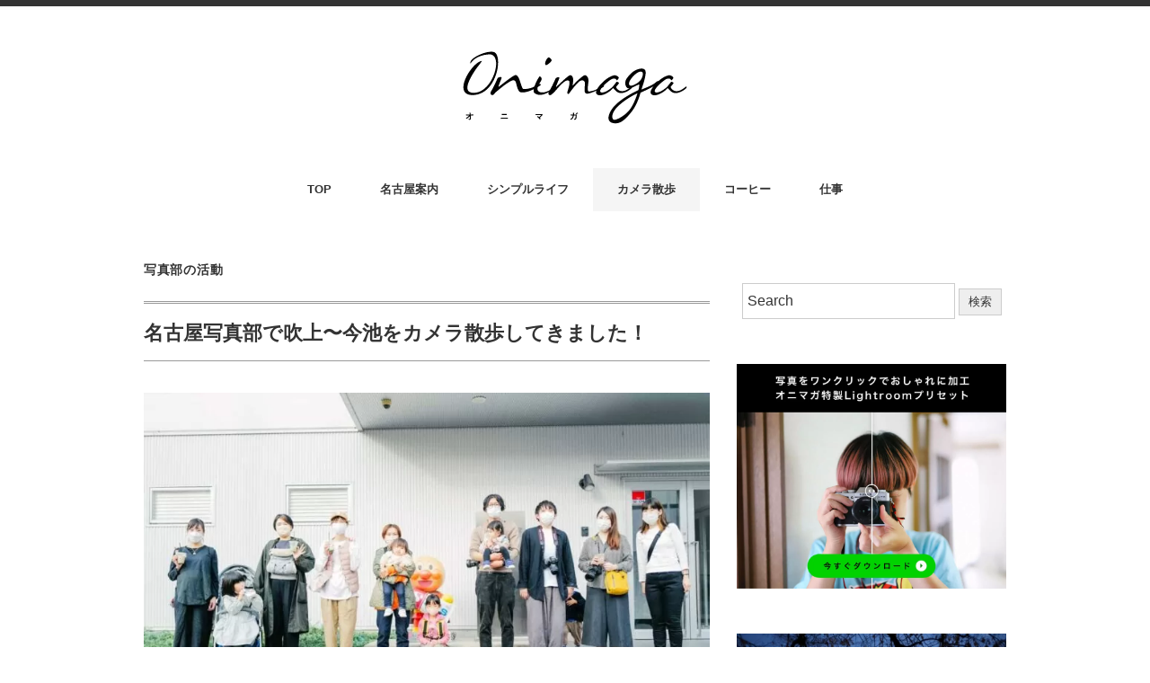

--- FILE ---
content_type: text/html; charset=UTF-8
request_url: https://onimaga.jp/fukiage-imaike.html
body_size: 14262
content:
<!DOCTYPE html>
<html lang="ja">
<head>
<!-- wexal_pst_init.js does not exist -->
<!-- engagement_delay.js does not exist -->
<link rel="dns-prefetch" href="//minimalwp.com/">
<link rel="preconnect" href="//minimalwp.com/">
<link rel="dns-prefetch" href="//ajax.googleapis.com/">
<link rel="dns-prefetch" href="//www.googletagmanager.com/">
<meta charset="UTF-8"/>
<meta name="viewport" content="width=device-width, initial-scale=1.0">
<link rel="stylesheet" type="text/css" href="//onimaga.jp/wp-content/cache/wpfc-minified/g4e57l0a/18te.css" media="screen, print"/>
<script data-wpfc-render="false">(function(){let events=["mousemove", "wheel", "scroll", "touchstart", "touchmove"];let fired=false;events.forEach(function(event){window.addEventListener(event, function(){if(fired===false){fired=true;setTimeout(function(){ (function(w,d,s,l,i){w[l]=w[l]||[];w[l].push({'gtm.start':
new Date().getTime(),event:'gtm.js'});var f=d.getElementsByTagName(s)[0],
j=d.createElement(s),dl=l!='dataLayer'?'&l='+l:'';j.async=true;j.src=
'https://www.googletagmanager.com/gtm.js?id='+i+dl;f.parentNode.insertBefore(j,f);
})(window,document,'script','dataLayer','GTM-PQSXDBD'); }, 100);}},{once: true});});})();</script>
<title>名古屋写真部で吹上〜今池をカメラ散歩してきました！ &#8211; オニマガ &#8211; 名古屋散歩とシンプルライフのブログ</title>
<meta name='robots' content='max-image-preview:large'/>
<style>img:is([sizes="auto" i], [sizes^="auto," i]){contain-intrinsic-size:3000px 1500px}</style>
<meta name="description" content="先日、オニマガ主宰の写真部が開催されまして、 吹上〜今池の間をカメラ散歩をしてきました。 めちゃくちゃ狭いエリアをじっくりのんびりと。 普通にまっすぐ歩いたら15分で終わる距離でも、 カメラ持って歩けばいろんな発見があり [&hellip;]">
<link rel='dns-prefetch' href='//ajax.googleapis.com'/>
<link rel="alternate" type="application/rss+xml" title="オニマガ - 名古屋散歩とシンプルライフのブログ &raquo; フィード" href="https://onimaga.jp/feed"/>
<link rel="alternate" type="application/rss+xml" title="オニマガ - 名古屋散歩とシンプルライフのブログ &raquo; コメントフィード" href="https://onimaga.jp/comments/feed"/>
<link rel="canonical" href="https://onimaga.jp/fukiage-imaike.html">
<meta property="og:title" content="名古屋写真部で吹上〜今池をカメラ散歩してきました！">
<meta property="og:description" content="先日、オニマガ主宰の写真部が開催されまして、 吹上〜今池の間をカメラ散歩をしてきました。 めちゃくちゃ狭いエリアをじっくりのんびりと。 普通にまっすぐ歩いたら15分で終わる距離でも、 カメラ持って歩けばいろんな発見があり [&hellip;]">
<meta property="og:type" content="article">
<meta property="og:url" content="https://onimaga.jp/fukiage-imaike.html">
<meta property="og:site_name" content="オニマガ - 名古屋散歩とシンプルライフのブログ">
<meta property="og:image" content="https://onimaga.jp/wp-content/uploads/2021/11/L1010237-1.jpg">
<meta name="twitter:card" content="summary_large_image">
<meta name="twitter:title" content="名古屋写真部で吹上〜今池をカメラ散歩してきました！">
<meta name="twitter:description" content="先日、オニマガ主宰の写真部が開催されまして、 吹上〜今池の間をカメラ散歩をしてきました。 めちゃくちゃ狭いエリアをじっくりのんびりと。 普通にまっすぐ歩いたら15分で終わる距離でも、 カメラ持って歩けばいろんな発見があり [&hellip;]">
<meta name="twitter:image" content="https://onimaga.jp/wp-content/uploads/2021/11/L1010237-1.jpg">
<script type="application/ld+json">{"@context":"https://schema.org","@type":"BlogPosting","headline":"名古屋写真部で吹上〜今池をカメラ散歩してきました！","image":"https://onimaga.jp/wp-content/uploads/2021/11/L1010237-1.jpg","author":{"@type":"Person","name":"onimaga"},"publisher":{"@type":"Organization","name":"オニマガ - 名古屋散歩とシンプルライフのブログ","logo":{"@type":"ImageObject","url":"https://onimaga.jp/wp-content/themes/onimaga-2017/img/logo.png"}},"datePublished":"2021-11-09T19:30:25+09:00","dateModified":"2023-07-27T07:52:54+09:00","mainEntityOfPage":{"@type":"WebPage","@id":"https://onimaga.jp/fukiage-imaike.html"}}</script>
<link rel="stylesheet" type="text/css" href="//onimaga.jp/wp-content/cache/wpfc-minified/d2km6f11/18te.css" media="all"/>
<style id='classic-theme-styles-inline-css'>.wp-block-button__link{color:#fff;background-color:#32373c;border-radius:9999px;box-shadow:none;text-decoration:none;padding:calc(.667em + 2px) calc(1.333em + 2px);font-size:1.125em}.wp-block-file__button{background:#32373c;color:#fff;text-decoration:none}</style>
<style id='global-styles-inline-css'>:root{--wp--preset--aspect-ratio--square:1;--wp--preset--aspect-ratio--4-3:4/3;--wp--preset--aspect-ratio--3-4:3/4;--wp--preset--aspect-ratio--3-2:3/2;--wp--preset--aspect-ratio--2-3:2/3;--wp--preset--aspect-ratio--16-9:16/9;--wp--preset--aspect-ratio--9-16:9/16;--wp--preset--color--black:#000000;--wp--preset--color--cyan-bluish-gray:#abb8c3;--wp--preset--color--white:#ffffff;--wp--preset--color--pale-pink:#f78da7;--wp--preset--color--vivid-red:#cf2e2e;--wp--preset--color--luminous-vivid-orange:#ff6900;--wp--preset--color--luminous-vivid-amber:#fcb900;--wp--preset--color--light-green-cyan:#7bdcb5;--wp--preset--color--vivid-green-cyan:#00d084;--wp--preset--color--pale-cyan-blue:#8ed1fc;--wp--preset--color--vivid-cyan-blue:#0693e3;--wp--preset--color--vivid-purple:#9b51e0;--wp--preset--gradient--vivid-cyan-blue-to-vivid-purple:linear-gradient(135deg,rgba(6,147,227,1) 0%,rgb(155,81,224) 100%);--wp--preset--gradient--light-green-cyan-to-vivid-green-cyan:linear-gradient(135deg,rgb(122,220,180) 0%,rgb(0,208,130) 100%);--wp--preset--gradient--luminous-vivid-amber-to-luminous-vivid-orange:linear-gradient(135deg,rgba(252,185,0,1) 0%,rgba(255,105,0,1) 100%);--wp--preset--gradient--luminous-vivid-orange-to-vivid-red:linear-gradient(135deg,rgba(255,105,0,1) 0%,rgb(207,46,46) 100%);--wp--preset--gradient--very-light-gray-to-cyan-bluish-gray:linear-gradient(135deg,rgb(238,238,238) 0%,rgb(169,184,195) 100%);--wp--preset--gradient--cool-to-warm-spectrum:linear-gradient(135deg,rgb(74,234,220) 0%,rgb(151,120,209) 20%,rgb(207,42,186) 40%,rgb(238,44,130) 60%,rgb(251,105,98) 80%,rgb(254,248,76) 100%);--wp--preset--gradient--blush-light-purple:linear-gradient(135deg,rgb(255,206,236) 0%,rgb(152,150,240) 100%);--wp--preset--gradient--blush-bordeaux:linear-gradient(135deg,rgb(254,205,165) 0%,rgb(254,45,45) 50%,rgb(107,0,62) 100%);--wp--preset--gradient--luminous-dusk:linear-gradient(135deg,rgb(255,203,112) 0%,rgb(199,81,192) 50%,rgb(65,88,208) 100%);--wp--preset--gradient--pale-ocean:linear-gradient(135deg,rgb(255,245,203) 0%,rgb(182,227,212) 50%,rgb(51,167,181) 100%);--wp--preset--gradient--electric-grass:linear-gradient(135deg,rgb(202,248,128) 0%,rgb(113,206,126) 100%);--wp--preset--gradient--midnight:linear-gradient(135deg,rgb(2,3,129) 0%,rgb(40,116,252) 100%);--wp--preset--font-size--small:13px;--wp--preset--font-size--medium:20px;--wp--preset--font-size--large:36px;--wp--preset--font-size--x-large:42px;--wp--preset--spacing--20:0.44rem;--wp--preset--spacing--30:0.67rem;--wp--preset--spacing--40:1rem;--wp--preset--spacing--50:1.5rem;--wp--preset--spacing--60:2.25rem;--wp--preset--spacing--70:3.38rem;--wp--preset--spacing--80:5.06rem;--wp--preset--shadow--natural:6px 6px 9px rgba(0, 0, 0, 0.2);--wp--preset--shadow--deep:12px 12px 50px rgba(0, 0, 0, 0.4);--wp--preset--shadow--sharp:6px 6px 0px rgba(0, 0, 0, 0.2);--wp--preset--shadow--outlined:6px 6px 0px -3px rgba(255, 255, 255, 1), 6px 6px rgba(0, 0, 0, 1);--wp--preset--shadow--crisp:6px 6px 0px rgba(0, 0, 0, 1);}:where(.is-layout-flex){gap:0.5em;}:where(.is-layout-grid){gap:0.5em;}body .is-layout-flex{display:flex;}.is-layout-flex{flex-wrap:wrap;align-items:center;}.is-layout-flex > :is(*, div){margin:0;}body .is-layout-grid{display:grid;}.is-layout-grid > :is(*, div){margin:0;}:where(.wp-block-columns.is-layout-flex){gap:2em;}:where(.wp-block-columns.is-layout-grid){gap:2em;}:where(.wp-block-post-template.is-layout-flex){gap:1.25em;}:where(.wp-block-post-template.is-layout-grid){gap:1.25em;}.has-black-color{color:var(--wp--preset--color--black) !important;}.has-cyan-bluish-gray-color{color:var(--wp--preset--color--cyan-bluish-gray) !important;}.has-white-color{color:var(--wp--preset--color--white) !important;}.has-pale-pink-color{color:var(--wp--preset--color--pale-pink) !important;}.has-vivid-red-color{color:var(--wp--preset--color--vivid-red) !important;}.has-luminous-vivid-orange-color{color:var(--wp--preset--color--luminous-vivid-orange) !important;}.has-luminous-vivid-amber-color{color:var(--wp--preset--color--luminous-vivid-amber) !important;}.has-light-green-cyan-color{color:var(--wp--preset--color--light-green-cyan) !important;}.has-vivid-green-cyan-color{color:var(--wp--preset--color--vivid-green-cyan) !important;}.has-pale-cyan-blue-color{color:var(--wp--preset--color--pale-cyan-blue) !important;}.has-vivid-cyan-blue-color{color:var(--wp--preset--color--vivid-cyan-blue) !important;}.has-vivid-purple-color{color:var(--wp--preset--color--vivid-purple) !important;}.has-black-background-color{background-color:var(--wp--preset--color--black) !important;}.has-cyan-bluish-gray-background-color{background-color:var(--wp--preset--color--cyan-bluish-gray) !important;}.has-white-background-color{background-color:var(--wp--preset--color--white) !important;}.has-pale-pink-background-color{background-color:var(--wp--preset--color--pale-pink) !important;}.has-vivid-red-background-color{background-color:var(--wp--preset--color--vivid-red) !important;}.has-luminous-vivid-orange-background-color{background-color:var(--wp--preset--color--luminous-vivid-orange) !important;}.has-luminous-vivid-amber-background-color{background-color:var(--wp--preset--color--luminous-vivid-amber) !important;}.has-light-green-cyan-background-color{background-color:var(--wp--preset--color--light-green-cyan) !important;}.has-vivid-green-cyan-background-color{background-color:var(--wp--preset--color--vivid-green-cyan) !important;}.has-pale-cyan-blue-background-color{background-color:var(--wp--preset--color--pale-cyan-blue) !important;}.has-vivid-cyan-blue-background-color{background-color:var(--wp--preset--color--vivid-cyan-blue) !important;}.has-vivid-purple-background-color{background-color:var(--wp--preset--color--vivid-purple) !important;}.has-black-border-color{border-color:var(--wp--preset--color--black) !important;}.has-cyan-bluish-gray-border-color{border-color:var(--wp--preset--color--cyan-bluish-gray) !important;}.has-white-border-color{border-color:var(--wp--preset--color--white) !important;}.has-pale-pink-border-color{border-color:var(--wp--preset--color--pale-pink) !important;}.has-vivid-red-border-color{border-color:var(--wp--preset--color--vivid-red) !important;}.has-luminous-vivid-orange-border-color{border-color:var(--wp--preset--color--luminous-vivid-orange) !important;}.has-luminous-vivid-amber-border-color{border-color:var(--wp--preset--color--luminous-vivid-amber) !important;}.has-light-green-cyan-border-color{border-color:var(--wp--preset--color--light-green-cyan) !important;}.has-vivid-green-cyan-border-color{border-color:var(--wp--preset--color--vivid-green-cyan) !important;}.has-pale-cyan-blue-border-color{border-color:var(--wp--preset--color--pale-cyan-blue) !important;}.has-vivid-cyan-blue-border-color{border-color:var(--wp--preset--color--vivid-cyan-blue) !important;}.has-vivid-purple-border-color{border-color:var(--wp--preset--color--vivid-purple) !important;}.has-vivid-cyan-blue-to-vivid-purple-gradient-background{background:var(--wp--preset--gradient--vivid-cyan-blue-to-vivid-purple) !important;}.has-light-green-cyan-to-vivid-green-cyan-gradient-background{background:var(--wp--preset--gradient--light-green-cyan-to-vivid-green-cyan) !important;}.has-luminous-vivid-amber-to-luminous-vivid-orange-gradient-background{background:var(--wp--preset--gradient--luminous-vivid-amber-to-luminous-vivid-orange) !important;}.has-luminous-vivid-orange-to-vivid-red-gradient-background{background:var(--wp--preset--gradient--luminous-vivid-orange-to-vivid-red) !important;}.has-very-light-gray-to-cyan-bluish-gray-gradient-background{background:var(--wp--preset--gradient--very-light-gray-to-cyan-bluish-gray) !important;}.has-cool-to-warm-spectrum-gradient-background{background:var(--wp--preset--gradient--cool-to-warm-spectrum) !important;}.has-blush-light-purple-gradient-background{background:var(--wp--preset--gradient--blush-light-purple) !important;}.has-blush-bordeaux-gradient-background{background:var(--wp--preset--gradient--blush-bordeaux) !important;}.has-luminous-dusk-gradient-background{background:var(--wp--preset--gradient--luminous-dusk) !important;}.has-pale-ocean-gradient-background{background:var(--wp--preset--gradient--pale-ocean) !important;}.has-electric-grass-gradient-background{background:var(--wp--preset--gradient--electric-grass) !important;}.has-midnight-gradient-background{background:var(--wp--preset--gradient--midnight) !important;}.has-small-font-size{font-size:var(--wp--preset--font-size--small) !important;}.has-medium-font-size{font-size:var(--wp--preset--font-size--medium) !important;}.has-large-font-size{font-size:var(--wp--preset--font-size--large) !important;}.has-x-large-font-size{font-size:var(--wp--preset--font-size--x-large) !important;}:where(.wp-block-post-template.is-layout-flex){gap:1.25em;}:where(.wp-block-post-template.is-layout-grid){gap:1.25em;}:where(.wp-block-columns.is-layout-flex){gap:2em;}:where(.wp-block-columns.is-layout-grid){gap:2em;}:root :where(.wp-block-pullquote){font-size:1.5em;line-height:1.6;}</style>
<style>.twenty20{margin-bottom:20px;}
.twentytwenty-horizontal .twentytwenty-handle:before, .twentytwenty-horizontal .twentytwenty-handle:after, .twentytwenty-vertical .twentytwenty-handle:before, .twentytwenty-vertical .twentytwenty-handle:after{content:" ";display:block;background:white;position:absolute;z-index:30;-webkit-box-shadow:0px 0px 12px rgba(51, 51, 51, 0.5);-moz-box-shadow:0px 0px 12px rgba(51, 51, 51, 0.5);box-shadow:0px 0px 12px rgba(51, 51, 51, 0.5);}
.twentytwenty-horizontal .twentytwenty-handle:before, .twentytwenty-horizontal .twentytwenty-handle:after{width:3px;height:9999px;left:50%;margin-left:-1.5px;}
.twentytwenty-vertical .twentytwenty-handle:before, .twentytwenty-vertical .twentytwenty-handle:after{width:9999px;height:3px;top:50%;margin-top:-1.5px;}
.twentytwenty-overlay{position:absolute;top:0;width:100%;height:100%;}
.twentytwenty-overlay{-webkit-transition-duration:0.5s;-moz-transition-duration:0.5s;transition-duration:0.5s;}
.twentytwenty-before-label, .twentytwenty-after-label{-webkit-transition-property:opacity;-moz-transition-property:opacity;transition-property:opacity;}
.twentytwenty-before-label, .twentytwenty-after-label{color:white;font-size:13px;letter-spacing:0.1em;}
.twentytwenty-before-label, .twentytwenty-after-label{position:absolute;background:rgba(255, 255, 255, 0.2);line-height:38px;padding:0 20px;-webkit-border-radius:2px;-moz-border-radius:2px;border-radius:2px;}
.twentytwenty-horizontal .twentytwenty-before-label:before, .twentytwenty-horizontal .twentytwenty-after-label:before{}
.twentytwenty-vertical .twentytwenty-before-label:before, .twentytwenty-vertical .twentytwenty-after-label:before{}
.twentytwenty-left-arrow, .twentytwenty-right-arrow, .twentytwenty-up-arrow, .twentytwenty-down-arrow{width:0;height:0;border:6px inset transparent;position:absolute;}
.twentytwenty-left-arrow, .twentytwenty-right-arrow{top:50%;margin-top:-6px;}
.twentytwenty-up-arrow, .twentytwenty-down-arrow{left:50%;margin-left:-6px;}
.twentytwenty-container{-webkit-box-sizing:content-box;-moz-box-sizing:content-box;box-sizing:content-box;z-index:0;overflow:hidden;position:relative;-webkit-user-select:none;-moz-user-select:none;}
.twentytwenty-container img{max-width:100%;width:100%;position:absolute;top:0;display:block;}
.twentytwenty-container.active .twentytwenty-overlay, .twentytwenty-container.active :hover.twentytwenty-overlay{background:rgba(0, 0, 0, 0);}
.twentytwenty-container.active .twentytwenty-overlay .twentytwenty-before-label, .twentytwenty-container.active .twentytwenty-overlay .twentytwenty-after-label, .twentytwenty-container.active :hover.twentytwenty-overlay .twentytwenty-before-label,
.twentytwenty-container.active :hover.twentytwenty-overlay .twentytwenty-after-label{opacity:0;}
.twentytwenty-container *{-webkit-box-sizing:content-box;-moz-box-sizing:content-box;box-sizing:content-box;}
.twentytwenty-before-label{opacity:0;}
.twentytwenty-before-label{}
.twentytwenty-container.t20-hover.active .twentytwenty-overlay .twentytwenty-before-label, .twentytwenty-container.t20-hover.active .twentytwenty-overlay .twentytwenty-after-label{opacity:1;}
.twentytwenty-after-label{opacity:0;}
.twentytwenty-after-label{}
.twentytwenty-horizontal .twentytwenty-before-label{left:1px;bottom:0px;max-width:50%;box-sizing:border-box;line-height:inherit;padding:4px;}
.twentytwenty-horizontal .twentytwenty-after-label{right:1px;bottom:0px;max-width:50%;box-sizing:border-box;line-height:inherit;padding:4px;}
.twentytwenty-vertical .twentytwenty-before-label{top:1px;line-height:inherit;padding:6px;box-sizing:border-box;}
.twentytwenty-vertical .twentytwenty-after-label{bottom:1px;line-height:inherit;padding:6px;box-sizing:border-box;}
.twentytwenty-overlay{-webkit-transition-property:background;-moz-transition-property:background;transition-property:background;background:rgba(0, 0, 0, 0);z-index:25;}
.twentytwenty-overlay:hover{background:rgba(0, 0, 0, 0.5);}
.twentytwenty-overlay:hover .twentytwenty-after-label{opacity:1;}
.twentytwenty-overlay:hover .twentytwenty-before-label{opacity:1;}
.twentytwenty-before{z-index:20;}
.twentytwenty-after{z-index:10;}
.twentytwenty-handle{height:38px;width:38px;position:absolute;left:50%;top:50%;margin-left:-22px;margin-top:-22px;border:3px solid white;-webkit-border-radius:1000px;-moz-border-radius:1000px;border-radius:1000px;-webkit-box-shadow:0px 0px 12px rgba(51, 51, 51, 0.5);-moz-box-shadow:0px 0px 12px rgba(51, 51, 51, 0.5);box-shadow:0px 0px 12px rgba(51, 51, 51, 0.5);z-index:40;cursor:pointer;}
.twentytwenty-horizontal .twentytwenty-handle:before{bottom:50%;margin-bottom:22px;-webkit-box-shadow:0 3px 0 white, 0px 0px 12px rgba(51, 51, 51, 0.5);-moz-box-shadow:0 3px 0 white, 0px 0px 12px rgba(51, 51, 51, 0.5);box-shadow:0 3px 0 white, 0px 0px 12px rgba(51, 51, 51, 0.5);}
.twentytwenty-horizontal .twentytwenty-handle:after{top:50%;margin-top:22px;-webkit-box-shadow:0 -3px 0 white, 0px 0px 12px rgba(51, 51, 51, 0.5);-moz-box-shadow:0 -3px 0 white, 0px 0px 12px rgba(51, 51, 51, 0.5);box-shadow:0 -3px 0 white, 0px 0px 12px rgba(51, 51, 51, 0.5);}
.twentytwenty-vertical .twentytwenty-handle:before{left:50%;margin-left:22px;-webkit-box-shadow:3px 0 0 white, 0px 0px 12px rgba(51, 51, 51, 0.5);-moz-box-shadow:3px 0 0 white, 0px 0px 12px rgba(51, 51, 51, 0.5);box-shadow:3px 0 0 white, 0px 0px 12px rgba(51, 51, 51, 0.5);}
.twentytwenty-vertical .twentytwenty-handle:after{right:50%;margin-right:22px;-webkit-box-shadow:-3px 0 0 white, 0px 0px 12px rgba(51, 51, 51, 0.5);-moz-box-shadow:-3px 0 0 white, 0px 0px 12px rgba(51, 51, 51, 0.5);box-shadow:-3px 0 0 white, 0px 0px 12px rgba(51, 51, 51, 0.5);}
.twentytwenty-left-arrow{border-right:6px solid white;left:50%;margin-left:-17px;}
.twentytwenty-right-arrow{border-left:6px solid white;right:50%;margin-right:-17px;}
.twentytwenty-up-arrow{border-bottom:6px solid white;top:50%;margin-top:-17px;}
.twentytwenty-down-arrow{border-top:6px solid white;bottom:50%;margin-bottom:-17px;}body .extendedwopts-show{display:none;}
body .widgetopts-hide_title .widget-title{display:none;}
body .extendedwopts-md-right{text-align:right;}
body .extendedwopts-md-left{text-align:left;}
body .extendedwopts-md-center{text-align:center;}
body .extendedwopts-md-justify{text-align:justify;}
@media screen and (min-width:1181px){
body .extendedwopts-hide.extendedwopts-desktop{display:none !important;}
body .extendedwopts-show.extendedwopts-desktop{display:block;}
body .widget.clearfix-desktop{clear:both;}
}
@media screen and (max-width: 1024px) and (orientation: Portrait) {
body .extendedwopts-hide.extendedwopts-tablet{display:none !important;}
body .extendedwopts-show.extendedwopts-tablet{display:block;}
body .widget.clearfix-desktop{clear:none;}
body .widget.clearfix-tablet{clear:both;}
}
@media screen and (max-width: 1180px) and (orientation: landscape) {
body .extendedwopts-hide.extendedwopts-tablet{display:none !important;}
body .extendedwopts-show.extendedwopts-tablet{display:block;}
body .widget.clearfix-desktop{clear:none;}
body .widget.clearfix-tablet{clear:both;}
}
@media screen and (max-width: 767px) and (orientation: Portrait) {
body .extendedwopts-hide.extendedwopts-tablet:not(.extendedwopts-mobile){display:block !important;}
body .extendedwopts-show.extendedwopts-tablet:not(.extendedwopts-mobile){display:none !important;}
body .extendedwopts-hide.extendedwopts-mobile{display:none !important;}
body .extendedwopts-show.extendedwopts-mobile{display:block;}
body .widget.clearfix-desktop, body .widget.clearfix-tablet{clear:none;}
body .widget.clearfix-mobile{clear:both;}
}
@media screen and (max-width: 991px) and (orientation: landscape) {
body .extendedwopts-hide.extendedwopts-tablet:not(.extendedwopts-mobile){display:block !important;}
body .extendedwopts-show.extendedwopts-tablet:not(.extendedwopts-mobile){display:none !important;}
body .extendedwopts-hide.extendedwopts-mobile{display:none !important;}
body .extendedwopts-show.extendedwopts-mobile{display:block;}
body .widget.clearfix-desktop, body .widget.clearfix-tablet{clear:none;}
body .widget.clearfix-mobile{clear:both;}
}
.panel-cell-style:after{content:"";display:block;clear:both;position:relative;}</style>
<link rel="https://api.w.org/" href="https://onimaga.jp/wp-json/"/><link rel="alternate" title="JSON" type="application/json" href="https://onimaga.jp/wp-json/wp/v2/posts/119576"/><link rel="canonical" href="https://onimaga.jp/fukiage-imaike.html"/>
<link rel="alternate" title="oEmbed (JSON)" type="application/json+oembed" href="https://onimaga.jp/wp-json/oembed/1.0/embed?url=https%3A%2F%2Fonimaga.jp%2Ffukiage-imaike.html"/>
<link rel="alternate" title="oEmbed (XML)" type="text/xml+oembed" href="https://onimaga.jp/wp-json/oembed/1.0/embed?url=https%3A%2F%2Fonimaga.jp%2Ffukiage-imaike.html&#038;format=xml"/>
<link rel="icon" href="https://onimaga.jp/wp-content/uploads/2018/01/cropped-onimaga-32x32.gif" sizes="32x32"/>
<link rel="icon" href="https://onimaga.jp/wp-content/uploads/2018/01/cropped-onimaga-192x192.gif" sizes="192x192"/>
<link rel="apple-touch-icon" href="https://onimaga.jp/wp-content/uploads/2018/01/cropped-onimaga-180x180.gif"/>
<meta name="msapplication-TileImage" content="https://onimaga.jp/wp-content/uploads/2018/01/cropped-onimaga-270x270.gif"/>
</head>
<body class="wp-singular post-template-default single single-post postid-119576 single-format-standard wp-embed-responsive wp-theme-onimaga-2017">
<noscript><iframe src="https://www.googletagmanager.com/ns.html?id=GTM-PQSXDBD" height="0" width="0" style="display:none;visibility:hidden"></iframe></noscript>
<header class="cb-header header1">
<nav id="nav" class="main-navigation" role="navigation">
<div class="menu-topnav-minimal-container"><ul id="menu-topnav-minimal" class="nav-menu"><li id="menu-item-170938" class="menu-item menu-item-type-custom menu-item-object-custom menu-item-home menu-item-170938"><a href="https://onimaga.jp/">TOP</a></li> <li id="menu-item-44793" class="menu-item menu-item-type-taxonomy menu-item-object-category menu-item-44793"><a href="https://onimaga.jp/category/blog/nagoya">名古屋案内</a></li> <li id="menu-item-44794" class="menu-item menu-item-type-taxonomy menu-item-object-category menu-item-44794"><a href="https://onimaga.jp/category/blog/life">シンプルライフ</a></li> <li id="menu-item-44796" class="menu-item menu-item-type-taxonomy menu-item-object-category current-post-ancestor menu-item-44796"><a href="https://onimaga.jp/category/blog/photo">カメラ散歩</a></li> <li id="menu-item-44795" class="menu-item menu-item-type-taxonomy menu-item-object-category menu-item-44795"><a href="https://onimaga.jp/category/blog/coffee">コーヒー</a></li> <li id="menu-item-44797" class="menu-item menu-item-type-taxonomy menu-item-object-category menu-item-44797"><a href="https://onimaga.jp/category/blog/web">仕事</a></li> </ul></div></nav>
</header>
<div class="topborder"></div><header id="header">
<div class="header-inner">
<div class="logo"> <a href="https://onimaga.jp/" title="オニマガ &#8211; 名古屋散歩とシンプルライフのブログ"><img src="https://onimaga.jp/wp-content/themes/onimaga-2017/images/logo.svg" alt="オニマガ &#8211; 名古屋散歩とシンプルライフのブログ"/></a></div></div></header>
<div class="clear"></div><nav id="nav" class="main-navigation" role="navigation">
<div class="menu-topnav-minimal-container"><ul id="menu-topnav-minimal-1" class="nav-menu"><li class="menu-item menu-item-type-custom menu-item-object-custom menu-item-home menu-item-170938"><a href="https://onimaga.jp/">TOP</a></li> <li class="menu-item menu-item-type-taxonomy menu-item-object-category menu-item-44793"><a href="https://onimaga.jp/category/blog/nagoya">名古屋案内</a></li> <li class="menu-item menu-item-type-taxonomy menu-item-object-category menu-item-44794"><a href="https://onimaga.jp/category/blog/life">シンプルライフ</a></li> <li class="menu-item menu-item-type-taxonomy menu-item-object-category current-post-ancestor menu-item-44796"><a href="https://onimaga.jp/category/blog/photo">カメラ散歩</a></li> <li class="menu-item menu-item-type-taxonomy menu-item-object-category menu-item-44795"><a href="https://onimaga.jp/category/blog/coffee">コーヒー</a></li> <li class="menu-item menu-item-type-taxonomy menu-item-object-category menu-item-44797"><a href="https://onimaga.jp/category/blog/web">仕事</a></li> </ul></div></nav>
<div class="clear"></div><div class="wrapper">
<div id="main">
<div class="row">
<div class="twothird">
<div class="pagetitle-single"><a href="https://onimaga.jp/category/blog/photo/pic-magazine" rel="category tag">写真部の活動</a></div><article id="post-119576" class="post-119576 post type-post status-publish format-standard has-post-thumbnail hentry category-pic-magazine tag-leicaq2 tag-680 tag-368 tag-338 tag-48 tag-208">
<h1 class="blog-title entry-title" itemprop="headline">名古屋写真部で吹上〜今池をカメラ散歩してきました！</h1>
<div class="row"></div><div class="single-contents">
<p><img fetchpriority="high" decoding="async" src="https://onimaga.jp/wp-content/uploads/2021/11/L1010237-1-768x513.jpg" alt="" width="768" height="513" class="alignnone size-medium wp-image-119680" srcset="https://onimaga.jp/wp-content/uploads/2021/11/L1010237-1-768x513.jpg 768w, https://onimaga.jp/wp-content/uploads/2021/11/L1010237-1-960x641.jpg 960w, https://onimaga.jp/wp-content/uploads/2021/11/L1010237-1-420x280.jpg 420w, https://onimaga.jp/wp-content/uploads/2021/11/L1010237-1.jpg 1200w" sizes="(max-width: 768px) 100vw, 768px"/></p>
<p>先日、オニマガ主宰の写真部が開催されまして、<br/>
吹上〜今池の間をカメラ散歩をしてきました。<br/>
めちゃくちゃ狭いエリアをじっくりのんびりと。</p>
<p>普通にまっすぐ歩いたら15分で終わる距離でも、<br/>
カメラ持って歩けばいろんな発見がありまくりの３時間。<br/>
途中で美味しいおやつとお茶とコーヒーもゲットできて、<br/>
めちゃんこいいコースだった！楽しかったー！</p>
<p>という感じの写真部の模様を写真でお届けします。</p>
<div class="margin-top20 margin-bottom30">
<div class="author-card">
<img decoding="async" src="https://onimaga.jp/wp-content/uploads/2013/04/onimaga-200.jpg" alt="著者「オニマガさん」" class="author-image" loading="lazy"/>
<div class="author-info">
<p class="author-name-catch">
この記事を書いた人：オニマガさん
</p>
<p class="author-description">名古屋の散歩案内とシンプルライフなブログ「オニマガ」を、2013年から平日毎日更新中（最高月48万PV）。家族で散歩して写真を撮ってブログを書いて自由にのんびり暮らしてます。中日新聞でも暮らしのコラム「のんびりシティライフ」を月イチ連載中。</p>
<div class="author-cta-buttons"> <a rel="noreferrer noopener" href="https://onimaga.jp/about" target="_blank" class="cta-button button-about">プロフィールを見る</a></div></div></div></div><h2>名古屋写真部で吹上〜今池をカメラ散歩してきました！</h2>
<p><img decoding="async" src="https://onimaga.jp/wp-content/uploads/2021/11/L1010140-1-768x512.jpg" alt="" width="768" height="512" class="alignnone size-medium wp-image-119649" srcset="https://onimaga.jp/wp-content/uploads/2021/11/L1010140-1-768x512.jpg 768w, https://onimaga.jp/wp-content/uploads/2021/11/L1010140-1-960x640.jpg 960w, https://onimaga.jp/wp-content/uploads/2021/11/L1010140-1-420x280.jpg 420w, https://onimaga.jp/wp-content/uploads/2021/11/L1010140-1.jpg 1200w" sizes="(max-width: 768px) 100vw, 768px"/></p>
<p>今回の写真部は吹上駅から今池駅まで。<br/>
地下鉄ならわずか１駅、歩いても15分の距離感。<br/>
真ん中に環状線が走ってるので、西側に行くか？東側に行くか？で、<br/>
見えてくる景色も大きく違いそうですけど、まずは西側を攻めることにしました。</p>
<p>そして、この日、ついに秋の花粉がやってきて辛そうな奥様。<br/>
マスク２枚重ねで挑みます。</p>
<p><img decoding="async" src="https://onimaga.jp/wp-content/uploads/2021/11/L1010126-1-768x1152.jpg" alt="" width="468" class="alignnone size-medium wp-image-119643" srcset="https://onimaga.jp/wp-content/uploads/2021/11/L1010126-1-768x1152.jpg 768w, https://onimaga.jp/wp-content/uploads/2021/11/L1010126-1-667x1000.jpg 667w, https://onimaga.jp/wp-content/uploads/2021/11/L1010126-1.jpg 800w" sizes="(max-width: 768px) 100vw, 768px"/></p>
<p><img decoding="async" src="https://onimaga.jp/wp-content/uploads/2021/11/L1010131-1-768x1152.jpg" alt="" width="468" class="alignnone size-medium wp-image-119645" srcset="https://onimaga.jp/wp-content/uploads/2021/11/L1010131-1-768x1152.jpg 768w, https://onimaga.jp/wp-content/uploads/2021/11/L1010131-1-667x1000.jpg 667w, https://onimaga.jp/wp-content/uploads/2021/11/L1010131-1.jpg 800w" sizes="(max-width: 768px) 100vw, 768px"/></p>
<p>大通りから一本うらに入ったらもう完全に住宅街。<br/>
道端のなんやかんやを撮ったり撮らなかったり。</p>
<p><img decoding="async" src="https://onimaga.jp/wp-content/uploads/2021/11/L1010133-1-768x1152.jpg" alt="" width="468" class="alignnone size-medium wp-image-119646" srcset="https://onimaga.jp/wp-content/uploads/2021/11/L1010133-1-768x1152.jpg 768w, https://onimaga.jp/wp-content/uploads/2021/11/L1010133-1-667x1000.jpg 667w, https://onimaga.jp/wp-content/uploads/2021/11/L1010133-1.jpg 800w" sizes="(max-width: 768px) 100vw, 768px"/></p>
<p><img decoding="async" src="https://onimaga.jp/wp-content/uploads/2021/11/L1010136-1-768x513.jpg" alt="" width="768" height="513" class="alignnone size-medium wp-image-119648" srcset="https://onimaga.jp/wp-content/uploads/2021/11/L1010136-1-768x513.jpg 768w, https://onimaga.jp/wp-content/uploads/2021/11/L1010136-1-960x641.jpg 960w, https://onimaga.jp/wp-content/uploads/2021/11/L1010136-1-420x280.jpg 420w, https://onimaga.jp/wp-content/uploads/2021/11/L1010136-1.jpg 1200w" sizes="(max-width: 768px) 100vw, 768px"/></p>
<p>そうこうしてるうちに、「焼き菓子屋さん トリドリ」に到着。<br/>
ちょいっとおやつを買っていくことに。</p>
<p>関連記事：<a target="_blank" href="https://onimaga.jp/toridori.html" rel="noopener noreferrer">名古屋・吹上の焼き菓子屋さん トリドリにおやつ買いに行ってきました！</a></p>
<p><img decoding="async" src="https://onimaga.jp/wp-content/uploads/2021/11/L1010145-1-768x1152.jpg" alt="" width="468" class="alignnone size-medium wp-image-119650" srcset="https://onimaga.jp/wp-content/uploads/2021/11/L1010145-1-768x1152.jpg 768w, https://onimaga.jp/wp-content/uploads/2021/11/L1010145-1-667x1000.jpg 667w, https://onimaga.jp/wp-content/uploads/2021/11/L1010145-1.jpg 800w" sizes="(max-width: 768px) 100vw, 768px"/></p>
<p>買ったー。<br/>
おやつさえ揃えば、遠足はどうにかなる！<br/>
ってことで先へ進みます。</p>
<p><img loading="lazy" decoding="async" src="https://onimaga.jp/wp-content/uploads/2021/11/L1010154-1-768x513.jpg" alt="" width="768" height="513" class="alignnone size-medium wp-image-119652" srcset="https://onimaga.jp/wp-content/uploads/2021/11/L1010154-1-768x513.jpg 768w, https://onimaga.jp/wp-content/uploads/2021/11/L1010154-1-960x641.jpg 960w, https://onimaga.jp/wp-content/uploads/2021/11/L1010154-1-420x280.jpg 420w, https://onimaga.jp/wp-content/uploads/2021/11/L1010154-1.jpg 1200w" sizes="auto, (max-width: 768px) 100vw, 768px"/></p>
<p>かっこいいロゴの喫茶店。</p>
<p><img loading="lazy" decoding="async" src="https://onimaga.jp/wp-content/uploads/2021/11/L1010155-1-768x513.jpg" alt="" width="768" height="513" class="alignnone size-medium wp-image-119653" srcset="https://onimaga.jp/wp-content/uploads/2021/11/L1010155-1-768x513.jpg 768w, https://onimaga.jp/wp-content/uploads/2021/11/L1010155-1-960x641.jpg 960w, https://onimaga.jp/wp-content/uploads/2021/11/L1010155-1-420x280.jpg 420w, https://onimaga.jp/wp-content/uploads/2021/11/L1010155-1.jpg 1200w" sizes="auto, (max-width: 768px) 100vw, 768px"/></p>
<p>おぉ、アルファベットのロゴと漢字のロゴを合わせてきた！<br/>
最高！</p>
<p><img loading="lazy" decoding="async" src="https://onimaga.jp/wp-content/uploads/2021/11/L1010158-1-768x512.jpg" alt="" width="768" height="512" class="alignnone size-medium wp-image-119654" srcset="https://onimaga.jp/wp-content/uploads/2021/11/L1010158-1-768x512.jpg 768w, https://onimaga.jp/wp-content/uploads/2021/11/L1010158-1-960x640.jpg 960w, https://onimaga.jp/wp-content/uploads/2021/11/L1010158-1-420x280.jpg 420w, https://onimaga.jp/wp-content/uploads/2021/11/L1010158-1.jpg 1200w" sizes="auto, (max-width: 768px) 100vw, 768px"/></p>
<p>ビルケン。</p>
<p><img loading="lazy" decoding="async" src="https://onimaga.jp/wp-content/uploads/2021/11/L1010162-1-768x512.jpg" alt="" width="768" height="512" class="alignnone size-medium wp-image-119655" srcset="https://onimaga.jp/wp-content/uploads/2021/11/L1010162-1-768x512.jpg 768w, https://onimaga.jp/wp-content/uploads/2021/11/L1010162-1-960x640.jpg 960w, https://onimaga.jp/wp-content/uploads/2021/11/L1010162-1-420x280.jpg 420w, https://onimaga.jp/wp-content/uploads/2021/11/L1010162-1.jpg 1200w" sizes="auto, (max-width: 768px) 100vw, 768px"/></p>
<p>感じのいい古い家の前を軽快なステップで進む人。</p>
<p><img decoding="async" src="https://onimaga.jp/wp-content/uploads/2021/11/L1010166-1-768x1152.jpg" alt="" width="468" class="alignnone size-medium wp-image-119656" srcset="https://onimaga.jp/wp-content/uploads/2021/11/L1010166-1-768x1152.jpg 768w, https://onimaga.jp/wp-content/uploads/2021/11/L1010166-1-667x1000.jpg 667w, https://onimaga.jp/wp-content/uploads/2021/11/L1010166-1.jpg 800w" sizes="(max-width: 768px) 100vw, 768px"/></p>
<p>紅葉を発見しました。ほんのちょっとだけ。</p>
<p><img decoding="async" src="https://onimaga.jp/wp-content/uploads/2021/11/L1010167-1-768x1152.jpg" alt="" width="468" class="alignnone size-medium wp-image-119657" srcset="https://onimaga.jp/wp-content/uploads/2021/11/L1010167-1-768x1152.jpg 768w, https://onimaga.jp/wp-content/uploads/2021/11/L1010167-1-667x1000.jpg 667w, https://onimaga.jp/wp-content/uploads/2021/11/L1010167-1.jpg 800w" sizes="(max-width: 768px) 100vw, 768px"/></p>
<p>この日は植物図鑑を持ってくるの忘れました。残念。</p>
<p><img decoding="async" src="https://onimaga.jp/wp-content/uploads/2021/11/L1010171-1-768x1152.jpg" alt="" width="468" class="alignnone size-medium wp-image-119659" srcset="https://onimaga.jp/wp-content/uploads/2021/11/L1010171-1-768x1152.jpg 768w, https://onimaga.jp/wp-content/uploads/2021/11/L1010171-1-667x1000.jpg 667w, https://onimaga.jp/wp-content/uploads/2021/11/L1010171-1.jpg 800w" sizes="(max-width: 768px) 100vw, 768px"/></p>
<p>大人以上にいろんなものが気になる子供たち。</p>
<p><img loading="lazy" decoding="async" src="https://onimaga.jp/wp-content/uploads/2021/11/L1010169-1-768x512.jpg" alt="" width="768" height="512" class="alignnone size-medium wp-image-119658" srcset="https://onimaga.jp/wp-content/uploads/2021/11/L1010169-1-768x512.jpg 768w, https://onimaga.jp/wp-content/uploads/2021/11/L1010169-1-960x640.jpg 960w, https://onimaga.jp/wp-content/uploads/2021/11/L1010169-1-420x280.jpg 420w, https://onimaga.jp/wp-content/uploads/2021/11/L1010169-1.jpg 1200w" sizes="auto, (max-width: 768px) 100vw, 768px"/></p>
<p>アフリカのカメラストラップの造りが気になる人たち。</p>
<p><img loading="lazy" decoding="async" src="https://onimaga.jp/wp-content/uploads/2021/11/L1010149-1-768x512.jpg" alt="" width="768" height="512" class="alignnone size-medium wp-image-119651" srcset="https://onimaga.jp/wp-content/uploads/2021/11/L1010149-1-768x512.jpg 768w, https://onimaga.jp/wp-content/uploads/2021/11/L1010149-1-960x640.jpg 960w, https://onimaga.jp/wp-content/uploads/2021/11/L1010149-1-420x280.jpg 420w, https://onimaga.jp/wp-content/uploads/2021/11/L1010149-1.jpg 1200w" sizes="auto, (max-width: 768px) 100vw, 768px"/></p>
<p>ズボンの生地が気になる人たち。</p>
<p><img decoding="async" src="https://onimaga.jp/wp-content/uploads/2021/11/L1010172-1-768x1152.jpg" alt="" width="468" class="alignnone size-medium wp-image-119660" srcset="https://onimaga.jp/wp-content/uploads/2021/11/L1010172-1-768x1152.jpg 768w, https://onimaga.jp/wp-content/uploads/2021/11/L1010172-1-667x1000.jpg 667w, https://onimaga.jp/wp-content/uploads/2021/11/L1010172-1.jpg 800w" sizes="(max-width: 768px) 100vw, 768px"/></p>
<p>千種小学校。<br/>
ここはなかなかいい具合に歴史がありそうな風貌。</p>
<p><img decoding="async" src="https://onimaga.jp/wp-content/uploads/2021/11/L1010178-1-768x1152.jpg" alt="" width="468" class="alignnone size-medium wp-image-119661" srcset="https://onimaga.jp/wp-content/uploads/2021/11/L1010178-1-768x1152.jpg 768w, https://onimaga.jp/wp-content/uploads/2021/11/L1010178-1-667x1000.jpg 667w, https://onimaga.jp/wp-content/uploads/2021/11/L1010178-1.jpg 800w" sizes="(max-width: 768px) 100vw, 768px"/></p>
<p>みかんもなってる。</p>
<p><img loading="lazy" decoding="async" src="https://onimaga.jp/wp-content/uploads/2021/11/L1010182-1-768x513.jpg" alt="" width="768" height="513" class="alignnone size-medium wp-image-119663" srcset="https://onimaga.jp/wp-content/uploads/2021/11/L1010182-1-768x513.jpg 768w, https://onimaga.jp/wp-content/uploads/2021/11/L1010182-1-960x641.jpg 960w, https://onimaga.jp/wp-content/uploads/2021/11/L1010182-1-420x280.jpg 420w, https://onimaga.jp/wp-content/uploads/2021/11/L1010182-1.jpg 1200w" sizes="auto, (max-width: 768px) 100vw, 768px"/></p>
<p><img loading="lazy" decoding="async" src="https://onimaga.jp/wp-content/uploads/2021/11/L1010180-1-768x512.jpg" alt="" width="768" height="512" class="alignnone size-medium wp-image-119662" srcset="https://onimaga.jp/wp-content/uploads/2021/11/L1010180-1-768x512.jpg 768w, https://onimaga.jp/wp-content/uploads/2021/11/L1010180-1-960x640.jpg 960w, https://onimaga.jp/wp-content/uploads/2021/11/L1010180-1-420x280.jpg 420w, https://onimaga.jp/wp-content/uploads/2021/11/L1010180-1.jpg 1200w" sizes="auto, (max-width: 768px) 100vw, 768px"/></p>
<p>いい香りに引き寄せられて、狙いまくり。</p>
<p><img loading="lazy" decoding="async" src="https://onimaga.jp/wp-content/uploads/2021/11/L1010183-1-768x513.jpg" alt="" width="768" height="513" class="alignnone size-medium wp-image-119664" srcset="https://onimaga.jp/wp-content/uploads/2021/11/L1010183-1-768x513.jpg 768w, https://onimaga.jp/wp-content/uploads/2021/11/L1010183-1-960x641.jpg 960w, https://onimaga.jp/wp-content/uploads/2021/11/L1010183-1-420x280.jpg 420w, https://onimaga.jp/wp-content/uploads/2021/11/L1010183-1.jpg 1200w" sizes="auto, (max-width: 768px) 100vw, 768px"/></p>
<p>Leica Q2のマクロモードで。<br/>
もうちょっと寄りたいところだけど、背が届かなかった。</p>
<p><img loading="lazy" decoding="async" src="https://onimaga.jp/wp-content/uploads/2021/11/L1010185-1-768x512.jpg" alt="" width="768" height="512" class="alignnone size-medium wp-image-119665" srcset="https://onimaga.jp/wp-content/uploads/2021/11/L1010185-1-768x512.jpg 768w, https://onimaga.jp/wp-content/uploads/2021/11/L1010185-1-960x640.jpg 960w, https://onimaga.jp/wp-content/uploads/2021/11/L1010185-1-420x280.jpg 420w, https://onimaga.jp/wp-content/uploads/2021/11/L1010185-1.jpg 1200w" sizes="auto, (max-width: 768px) 100vw, 768px"/></p>
<p>工事中の道路に書いてある文字はとりあえず気になる派です。</p>
<p><img decoding="async" src="https://onimaga.jp/wp-content/uploads/2021/11/L1010186-1-768x1152.jpg" alt="" width="468" class="alignnone size-medium wp-image-119666" srcset="https://onimaga.jp/wp-content/uploads/2021/11/L1010186-1-768x1152.jpg 768w, https://onimaga.jp/wp-content/uploads/2021/11/L1010186-1-667x1000.jpg 667w, https://onimaga.jp/wp-content/uploads/2021/11/L1010186-1.jpg 800w" sizes="(max-width: 768px) 100vw, 768px"/></p>
<p>学校の脇の渋ビルへと続く道で再び大通り方面へ。</p>
<p><img decoding="async" src="https://onimaga.jp/wp-content/uploads/2021/11/L1010192-1-768x1152.jpg" alt="" width="468" class="alignnone size-medium wp-image-119667" srcset="https://onimaga.jp/wp-content/uploads/2021/11/L1010192-1-768x1152.jpg 768w, https://onimaga.jp/wp-content/uploads/2021/11/L1010192-1-667x1000.jpg 667w, https://onimaga.jp/wp-content/uploads/2021/11/L1010192-1.jpg 800w" sizes="(max-width: 768px) 100vw, 768px"/></p>
<p>交番の壁がなんだかおしゃれ。</p>
<h3>YATAGARASUでお茶タイム</h3>
<p><img loading="lazy" decoding="async" src="https://onimaga.jp/wp-content/uploads/2021/11/L1010197-1-768x512.jpg" alt="" width="768" height="512" class="alignnone size-medium wp-image-119668" srcset="https://onimaga.jp/wp-content/uploads/2021/11/L1010197-1-768x512.jpg 768w, https://onimaga.jp/wp-content/uploads/2021/11/L1010197-1-960x640.jpg 960w, https://onimaga.jp/wp-content/uploads/2021/11/L1010197-1-420x280.jpg 420w, https://onimaga.jp/wp-content/uploads/2021/11/L1010197-1.jpg 1200w" sizes="auto, (max-width: 768px) 100vw, 768px"/></p>
<p><img loading="lazy" decoding="async" src="https://onimaga.jp/wp-content/uploads/2021/11/L1010207-1-768x512.jpg" alt="" width="768" height="512" class="alignnone size-medium wp-image-119671" srcset="https://onimaga.jp/wp-content/uploads/2021/11/L1010207-1-768x512.jpg 768w, https://onimaga.jp/wp-content/uploads/2021/11/L1010207-1-960x640.jpg 960w, https://onimaga.jp/wp-content/uploads/2021/11/L1010207-1-420x280.jpg 420w, https://onimaga.jp/wp-content/uploads/2021/11/L1010207-1.jpg 1200w" sizes="auto, (max-width: 768px) 100vw, 768px"/></p>
<p>お茶と器の店「YATAGARASU」に到着。<br/>
ちょうど喉が乾く頃合いにぴったり。<br/>
ってことで、お茶をテイクアウトで買っていくことにしました。</p>
<p>関連記事：<a target="_blank" href="https://onimaga.jp/yatagarasu.html" rel="noopener noreferrer">日本茶カフェ YATAGARASU／ヤタガラス（名古屋・吹上）に行ってきました！</a></p>
<p><img decoding="async" src="https://onimaga.jp/wp-content/uploads/2021/11/L1010199-1-768x1152.jpg" alt="" width="468" class="alignnone size-medium wp-image-119669" srcset="https://onimaga.jp/wp-content/uploads/2021/11/L1010199-1-768x1152.jpg 768w, https://onimaga.jp/wp-content/uploads/2021/11/L1010199-1-667x1000.jpg 667w, https://onimaga.jp/wp-content/uploads/2021/11/L1010199-1.jpg 800w" sizes="(max-width: 768px) 100vw, 768px"/></p>
<p>お店のドアとかの鍵が気になりまくりの、やたら閉めたがるお年頃。<br/>
（鍵閉まるの反対側だけどね）<br/>
うちの娘様もよくやってたなー。</p>
<p><img loading="lazy" decoding="async" src="https://onimaga.jp/wp-content/uploads/2021/11/L1010202-1-768x512.jpg" alt="" width="768" height="512" class="alignnone size-medium wp-image-119670" srcset="https://onimaga.jp/wp-content/uploads/2021/11/L1010202-1-768x512.jpg 768w, https://onimaga.jp/wp-content/uploads/2021/11/L1010202-1-960x640.jpg 960w, https://onimaga.jp/wp-content/uploads/2021/11/L1010202-1-420x280.jpg 420w, https://onimaga.jp/wp-content/uploads/2021/11/L1010202-1.jpg 1200w" sizes="auto, (max-width: 768px) 100vw, 768px"/></p>
<p>子供は隙間も大好き。</p>
<p><img decoding="async" src="https://onimaga.jp/wp-content/uploads/2021/11/L1010211-1-768x1152.jpg" alt="" width="468" class="alignnone size-medium wp-image-119672" srcset="https://onimaga.jp/wp-content/uploads/2021/11/L1010211-1-768x1152.jpg 768w, https://onimaga.jp/wp-content/uploads/2021/11/L1010211-1-667x1000.jpg 667w, https://onimaga.jp/wp-content/uploads/2021/11/L1010211-1.jpg 800w" sizes="(max-width: 768px) 100vw, 768px"/></p>
<p>抹茶ラテ！美しい。</p>
<p><img loading="lazy" decoding="async" src="https://onimaga.jp/wp-content/uploads/2021/11/L1010218-1-768x512.jpg" alt="" width="768" height="512" class="alignnone size-medium wp-image-119673" srcset="https://onimaga.jp/wp-content/uploads/2021/11/L1010218-1-768x512.jpg 768w, https://onimaga.jp/wp-content/uploads/2021/11/L1010218-1-960x640.jpg 960w, https://onimaga.jp/wp-content/uploads/2021/11/L1010218-1-420x280.jpg 420w, https://onimaga.jp/wp-content/uploads/2021/11/L1010218-1.jpg 1200w" sizes="auto, (max-width: 768px) 100vw, 768px"/></p>
<p>めちゃうま〜！</p>
<p><img decoding="async" src="https://onimaga.jp/wp-content/uploads/2021/11/L1010221-1-768x1151.jpg" alt="" width="468" class="alignnone size-medium wp-image-119674" srcset="https://onimaga.jp/wp-content/uploads/2021/11/L1010221-1-768x1151.jpg 768w, https://onimaga.jp/wp-content/uploads/2021/11/L1010221-1-668x1000.jpg 668w, https://onimaga.jp/wp-content/uploads/2021/11/L1010221-1.jpg 801w" sizes="(max-width: 768px) 100vw, 768px"/></p>
<p>こっちはほうじ茶ラテ。</p>
<p><img loading="lazy" decoding="async" src="https://onimaga.jp/wp-content/uploads/2021/11/L1010224-1-768x513.jpg" alt="" width="768" height="513" class="alignnone size-medium wp-image-119675" srcset="https://onimaga.jp/wp-content/uploads/2021/11/L1010224-1-768x513.jpg 768w, https://onimaga.jp/wp-content/uploads/2021/11/L1010224-1-960x641.jpg 960w, https://onimaga.jp/wp-content/uploads/2021/11/L1010224-1-420x280.jpg 420w, https://onimaga.jp/wp-content/uploads/2021/11/L1010224-1.jpg 1200w" sizes="auto, (max-width: 768px) 100vw, 768px"/></p>
<p>だいたいこうなる。</p>
<p><img decoding="async" src="https://onimaga.jp/wp-content/uploads/2021/11/L1010227-1-768x1151.jpg" alt="" width="468" class="alignnone size-medium wp-image-119676" srcset="https://onimaga.jp/wp-content/uploads/2021/11/L1010227-1-768x1151.jpg 768w, https://onimaga.jp/wp-content/uploads/2021/11/L1010227-1-668x1000.jpg 668w, https://onimaga.jp/wp-content/uploads/2021/11/L1010227-1.jpg 801w" sizes="(max-width: 768px) 100vw, 768px"/></p>
<p>ナイス休憩セット（人のやつ）。</p>
<p>さて、喉も潤ったことなので、どんどこ少し先に進みます。</p>
<p><img decoding="async" src="https://onimaga.jp/wp-content/uploads/2021/11/L1010228-1-768x1151.jpg" alt="" width="468" class="alignnone size-medium wp-image-119677" srcset="https://onimaga.jp/wp-content/uploads/2021/11/L1010228-1-768x1151.jpg 768w, https://onimaga.jp/wp-content/uploads/2021/11/L1010228-1-668x1000.jpg 668w, https://onimaga.jp/wp-content/uploads/2021/11/L1010228-1.jpg 801w" sizes="(max-width: 768px) 100vw, 768px"/></p>
<p>良きどんぐりひろば。</p>
<p><img decoding="async" src="https://onimaga.jp/wp-content/uploads/2021/11/L1010229-1-768x1151.jpg" alt="" width="468" class="alignnone size-medium wp-image-119678" srcset="https://onimaga.jp/wp-content/uploads/2021/11/L1010229-1-768x1151.jpg 768w, https://onimaga.jp/wp-content/uploads/2021/11/L1010229-1-668x1000.jpg 668w, https://onimaga.jp/wp-content/uploads/2021/11/L1010229-1.jpg 801w" sizes="(max-width: 768px) 100vw, 768px"/></p>
<p>ジャンプ！</p>
<p><img decoding="async" src="https://onimaga.jp/wp-content/uploads/2021/11/L1010242-1-768x1151.jpg" alt="" width="468" class="alignnone size-medium wp-image-119681" srcset="https://onimaga.jp/wp-content/uploads/2021/11/L1010242-1-768x1151.jpg 768w, https://onimaga.jp/wp-content/uploads/2021/11/L1010242-1-668x1000.jpg 668w, https://onimaga.jp/wp-content/uploads/2021/11/L1010242-1.jpg 801w" sizes="(max-width: 768px) 100vw, 768px"/></p>
<p>ダッシュで渡りまーす。</p>
<p><img decoding="async" src="https://onimaga.jp/wp-content/uploads/2021/11/L1010245-1-768x1151.jpg" alt="" width="468" class="alignnone size-medium wp-image-119682" srcset="https://onimaga.jp/wp-content/uploads/2021/11/L1010245-1-768x1151.jpg 768w, https://onimaga.jp/wp-content/uploads/2021/11/L1010245-1-668x1000.jpg 668w, https://onimaga.jp/wp-content/uploads/2021/11/L1010245-1.jpg 801w" sizes="(max-width: 768px) 100vw, 768px"/></p>
<p>ジャンプ！</p>
<p><img decoding="async" src="https://onimaga.jp/wp-content/uploads/2021/11/L1010246-1-768x1151.jpg" alt="" width="468" class="alignnone size-medium wp-image-119683" srcset="https://onimaga.jp/wp-content/uploads/2021/11/L1010246-1-768x1151.jpg 768w, https://onimaga.jp/wp-content/uploads/2021/11/L1010246-1-668x1000.jpg 668w, https://onimaga.jp/wp-content/uploads/2021/11/L1010246-1.jpg 801w" sizes="(max-width: 768px) 100vw, 768px"/></p>
<p>ジャンプ！</p>
<h3>HAPUNA COFFEEでコーヒータイム</h3>
<p><img decoding="async" src="https://onimaga.jp/wp-content/uploads/2021/11/L1010253-1-768x1152.jpg" alt="" width="468" class="alignnone size-medium wp-image-119684" srcset="https://onimaga.jp/wp-content/uploads/2021/11/L1010253-1-768x1152.jpg 768w, https://onimaga.jp/wp-content/uploads/2021/11/L1010253-1-667x1000.jpg 667w, https://onimaga.jp/wp-content/uploads/2021/11/L1010253-1.jpg 800w" sizes="(max-width: 768px) 100vw, 768px"/></p>
<p>お茶党の人もいればコーヒー党の人もいる写真部。<br/>
ってことで、ハプナコーヒーにも寄り道します。</p>
<p>関連記事：<a target="_blank" href="https://onimaga.jp/hapuna-coffee.html" rel="noopener noreferrer">名古屋・今池のカフェ「HAPUNA COFFEE（ハプナコーヒー）」へ行ってきました！</a></p>
<p><img decoding="async" src="https://onimaga.jp/wp-content/uploads/2021/11/L1010263-1-768x1152.jpg" alt="" width="468" class="alignnone size-medium wp-image-119687" srcset="https://onimaga.jp/wp-content/uploads/2021/11/L1010263-1-768x1152.jpg 768w, https://onimaga.jp/wp-content/uploads/2021/11/L1010263-1-667x1000.jpg 667w, https://onimaga.jp/wp-content/uploads/2021/11/L1010263-1.jpg 800w" sizes="(max-width: 768px) 100vw, 768px"/></p>
<p>美味しい浅煎りコーヒーをテイクアウトで。</p>
<p><img loading="lazy" decoding="async" src="https://onimaga.jp/wp-content/uploads/2021/11/L1010261-1-768x512.jpg" alt="" width="768" height="512" class="alignnone size-medium wp-image-119686" srcset="https://onimaga.jp/wp-content/uploads/2021/11/L1010261-1-768x512.jpg 768w, https://onimaga.jp/wp-content/uploads/2021/11/L1010261-1-960x640.jpg 960w, https://onimaga.jp/wp-content/uploads/2021/11/L1010261-1-420x280.jpg 420w, https://onimaga.jp/wp-content/uploads/2021/11/L1010261-1.jpg 1200w" sizes="auto, (max-width: 768px) 100vw, 768px"/></p>
<p>花粉症がひどくなってきて死にそうな顔してる人。</p>
<p><img decoding="async" src="https://onimaga.jp/wp-content/uploads/2021/11/L1010266-1-768x1152.jpg" alt="" width="468" class="alignnone size-medium wp-image-119688" srcset="https://onimaga.jp/wp-content/uploads/2021/11/L1010266-1-768x1152.jpg 768w, https://onimaga.jp/wp-content/uploads/2021/11/L1010266-1-667x1000.jpg 667w, https://onimaga.jp/wp-content/uploads/2021/11/L1010266-1.jpg 800w" sizes="(max-width: 768px) 100vw, 768px"/></p>
<p><img decoding="async" src="https://onimaga.jp/wp-content/uploads/2021/11/L1010259-1-768x1152.jpg" alt="" width="468" class="alignnone size-medium wp-image-119685" srcset="https://onimaga.jp/wp-content/uploads/2021/11/L1010259-1-768x1152.jpg 768w, https://onimaga.jp/wp-content/uploads/2021/11/L1010259-1-667x1000.jpg 667w, https://onimaga.jp/wp-content/uploads/2021/11/L1010259-1.jpg 800w" sizes="(max-width: 768px) 100vw, 768px"/></p>
<p>しばし休憩を挟みまして、まだまだ先に進みます。</p>
<p><img decoding="async" src="https://onimaga.jp/wp-content/uploads/2021/11/L1010270-1-768x1152.jpg" alt="" width="468" class="alignnone size-medium wp-image-119689" srcset="https://onimaga.jp/wp-content/uploads/2021/11/L1010270-1-768x1152.jpg 768w, https://onimaga.jp/wp-content/uploads/2021/11/L1010270-1-667x1000.jpg 667w, https://onimaga.jp/wp-content/uploads/2021/11/L1010270-1.jpg 800w" sizes="(max-width: 768px) 100vw, 768px"/></p>
<p>あれ、あのヤマハだとずっと思ってたけど、違うヤマハなのね。<br/>
やっぱりいろんなことに気がつく写真部。<br/>
いかに普段は世の中を適当にしか見ていないか、ということを反省できる写真部。</p>
<p><img decoding="async" src="https://onimaga.jp/wp-content/uploads/2021/11/L1010271-1-768x1152.jpg" alt="" width="468" class="alignnone size-medium wp-image-119690" srcset="https://onimaga.jp/wp-content/uploads/2021/11/L1010271-1-768x1152.jpg 768w, https://onimaga.jp/wp-content/uploads/2021/11/L1010271-1-667x1000.jpg 667w, https://onimaga.jp/wp-content/uploads/2021/11/L1010271-1.jpg 800w" sizes="(max-width: 768px) 100vw, 768px"/></p>
<p>カニ。<br/>
下を通るたびに、これ落ちてきたらやばいよなーっと思って、<br/>
ついつい真下からちょっとズレたくなる、くらいの心配性。</p>
<p><img loading="lazy" decoding="async" src="https://onimaga.jp/wp-content/uploads/2021/11/L1010274-1-768x513.jpg" alt="" width="768" height="513" class="alignnone size-medium wp-image-119691" srcset="https://onimaga.jp/wp-content/uploads/2021/11/L1010274-1-768x513.jpg 768w, https://onimaga.jp/wp-content/uploads/2021/11/L1010274-1-960x641.jpg 960w, https://onimaga.jp/wp-content/uploads/2021/11/L1010274-1-420x280.jpg 420w, https://onimaga.jp/wp-content/uploads/2021/11/L1010274-1.jpg 1200w" sizes="auto, (max-width: 768px) 100vw, 768px"/></p>
<p>今池南５番通りまで来てしまいました。もうゴールはすぐそこ。</p>
<p><img decoding="async" src="https://onimaga.jp/wp-content/uploads/2021/11/L1010275-1-768x1151.jpg" alt="" width="468" class="alignnone size-medium wp-image-119692" srcset="https://onimaga.jp/wp-content/uploads/2021/11/L1010275-1-768x1151.jpg 768w, https://onimaga.jp/wp-content/uploads/2021/11/L1010275-1-668x1000.jpg 668w, https://onimaga.jp/wp-content/uploads/2021/11/L1010275-1.jpg 801w" sizes="(max-width: 768px) 100vw, 768px"/></p>
<p><img decoding="async" src="https://onimaga.jp/wp-content/uploads/2021/11/L1010276-1-768x1151.jpg" alt="" width="468" class="alignnone size-medium wp-image-119693" srcset="https://onimaga.jp/wp-content/uploads/2021/11/L1010276-1-768x1151.jpg 768w, https://onimaga.jp/wp-content/uploads/2021/11/L1010276-1-668x1000.jpg 668w, https://onimaga.jp/wp-content/uploads/2021/11/L1010276-1.jpg 801w" sizes="(max-width: 768px) 100vw, 768px"/></p>
<p>かっこいい喫茶店。<br/>
を、左折。<br/>
まだまだ今池駅には行かないぜ。</p>
<p><img decoding="async" src="https://onimaga.jp/wp-content/uploads/2021/11/L1010277-1-768x1151.jpg" alt="" width="468" class="alignnone size-medium wp-image-119694" srcset="https://onimaga.jp/wp-content/uploads/2021/11/L1010277-1-768x1151.jpg 768w, https://onimaga.jp/wp-content/uploads/2021/11/L1010277-1-668x1000.jpg 668w, https://onimaga.jp/wp-content/uploads/2021/11/L1010277-1.jpg 801w" sizes="(max-width: 768px) 100vw, 768px"/></p>
<p><img loading="lazy" decoding="async" src="https://onimaga.jp/wp-content/uploads/2021/11/L1010278-1-768x513.jpg" alt="" width="768" height="513" class="alignnone size-medium wp-image-119695" srcset="https://onimaga.jp/wp-content/uploads/2021/11/L1010278-1-768x513.jpg 768w, https://onimaga.jp/wp-content/uploads/2021/11/L1010278-1-960x641.jpg 960w, https://onimaga.jp/wp-content/uploads/2021/11/L1010278-1-420x280.jpg 420w, https://onimaga.jp/wp-content/uploads/2021/11/L1010278-1.jpg 1200w" sizes="auto, (max-width: 768px) 100vw, 768px"/></p>
<p><img loading="lazy" decoding="async" src="https://onimaga.jp/wp-content/uploads/2021/11/L1010279-1-768x513.jpg" alt="" width="768" height="513" class="alignnone size-medium wp-image-119696" srcset="https://onimaga.jp/wp-content/uploads/2021/11/L1010279-1-768x513.jpg 768w, https://onimaga.jp/wp-content/uploads/2021/11/L1010279-1-960x641.jpg 960w, https://onimaga.jp/wp-content/uploads/2021/11/L1010279-1-420x280.jpg 420w, https://onimaga.jp/wp-content/uploads/2021/11/L1010279-1.jpg 1200w" sizes="auto, (max-width: 768px) 100vw, 768px"/></p>
<p><img loading="lazy" decoding="async" src="https://onimaga.jp/wp-content/uploads/2021/11/L1010283-1-768x513.jpg" alt="" width="768" height="513" class="alignnone size-medium wp-image-119697" srcset="https://onimaga.jp/wp-content/uploads/2021/11/L1010283-1-768x513.jpg 768w, https://onimaga.jp/wp-content/uploads/2021/11/L1010283-1-960x641.jpg 960w, https://onimaga.jp/wp-content/uploads/2021/11/L1010283-1-420x280.jpg 420w, https://onimaga.jp/wp-content/uploads/2021/11/L1010283-1.jpg 1200w" sizes="auto, (max-width: 768px) 100vw, 768px"/></p>
<p><img decoding="async" src="https://onimaga.jp/wp-content/uploads/2021/11/L1010284-1-768x1151.jpg" alt="" width="468" class="alignnone size-medium wp-image-119698" srcset="https://onimaga.jp/wp-content/uploads/2021/11/L1010284-1-768x1151.jpg 768w, https://onimaga.jp/wp-content/uploads/2021/11/L1010284-1-668x1000.jpg 668w, https://onimaga.jp/wp-content/uploads/2021/11/L1010284-1.jpg 801w" sizes="(max-width: 768px) 100vw, 768px"/></p>
<p>ゲキ渋なお店やビルが連続する今池。<br/>
なんならこの界隈だけでももう２〜３回は写真部できるね。</p>
<p><img decoding="async" src="https://onimaga.jp/wp-content/uploads/2021/11/L1010307-1-768x1151.jpg" alt="" width="468" class="alignnone size-medium wp-image-119704" srcset="https://onimaga.jp/wp-content/uploads/2021/11/L1010307-1-768x1151.jpg 768w, https://onimaga.jp/wp-content/uploads/2021/11/L1010307-1-668x1000.jpg 668w, https://onimaga.jp/wp-content/uploads/2021/11/L1010307-1.jpg 801w" sizes="(max-width: 768px) 100vw, 768px"/></p>
<p>今池公園に到着。<br/>
天気の良い土曜日の午後、公園は大賑わい。<br/>
子供、大人、ファミリー、なんらかの余興の練習をしてる集団、<br/>
などなど、ごった煮ですな。</p>
<p><img decoding="async" src="https://onimaga.jp/wp-content/uploads/2021/11/L1010287-1-768x1151.jpg" alt="" width="468" class="alignnone size-medium wp-image-119699" srcset="https://onimaga.jp/wp-content/uploads/2021/11/L1010287-1-768x1151.jpg 768w, https://onimaga.jp/wp-content/uploads/2021/11/L1010287-1-668x1000.jpg 668w, https://onimaga.jp/wp-content/uploads/2021/11/L1010287-1.jpg 801w" sizes="(max-width: 768px) 100vw, 768px"/></p>
<p>さっき買ったおやつを並べて記念写真。<br/>
抹茶ラテはもうほとんど飲んじゃったけど。<br/>
そして記念写真だけで済むわけもなく、おやつタイムに突入！</p>
<p><img decoding="async" src="https://onimaga.jp/wp-content/uploads/2021/11/L1010296-1-768x1151.jpg" alt="" width="468" class="alignnone size-medium wp-image-119702" srcset="https://onimaga.jp/wp-content/uploads/2021/11/L1010296-1-768x1151.jpg 768w, https://onimaga.jp/wp-content/uploads/2021/11/L1010296-1-668x1000.jpg 668w, https://onimaga.jp/wp-content/uploads/2021/11/L1010296-1.jpg 801w" sizes="(max-width: 768px) 100vw, 768px"/></p>
<p><img decoding="async" src="https://onimaga.jp/wp-content/uploads/2021/11/L1010295-1-768x1151.jpg" alt="" width="468" class="alignnone size-medium wp-image-119701" srcset="https://onimaga.jp/wp-content/uploads/2021/11/L1010295-1-768x1151.jpg 768w, https://onimaga.jp/wp-content/uploads/2021/11/L1010295-1-668x1000.jpg 668w, https://onimaga.jp/wp-content/uploads/2021/11/L1010295-1.jpg 801w" sizes="(max-width: 768px) 100vw, 768px"/></p>
<p>うまい！<br/>
美味しい焼き菓子とお茶とコーヒー。素晴らしい。<br/>
こうなるともう誰も動きません。<br/>
しばしおやつを楽しみつつ、談笑しつつ、写真はほどほどに、<br/>
今後の作戦なんかも練ったりしつつ、いつの間にやら夕暮れ間近。<br/>
この日は立冬の前日だったかな。陽が沈むの早いね！</p>
<p><img loading="lazy" decoding="async" src="https://onimaga.jp/wp-content/uploads/2021/11/L1010303-1-768x513.jpg" alt="" width="768" height="513" class="alignnone size-medium wp-image-119703" srcset="https://onimaga.jp/wp-content/uploads/2021/11/L1010303-1-768x513.jpg 768w, https://onimaga.jp/wp-content/uploads/2021/11/L1010303-1-960x641.jpg 960w, https://onimaga.jp/wp-content/uploads/2021/11/L1010303-1-420x280.jpg 420w, https://onimaga.jp/wp-content/uploads/2021/11/L1010303-1.jpg 1200w" sizes="auto, (max-width: 768px) 100vw, 768px"/></p>
<p>ってことで、ここで今回の写真部は終了〜！<br/>
なんだかちょうどいいボリューム感だった。<br/>
このくらい狭いエリアを無理やりのんびりじっくり歩くの面白いなー。<br/>
あー楽しかった！</p>
<p>今日の写真は<a href="https://onimaga.jp/leica-q2-review.html" rel="noopener noreferrer" target="_blank">LEICA Q2</a>＋<a href="https://onimaga.jp/lightroom-presets" rel="noopener noreferrer" target="_blank">オニマガLrプリセット</a>でお届けしました。</p>
<h2>次回の写真部の予告</h2>
<p>2022年1月15日(土)13:00〜「西高蔵から金山まで散歩」</p>
<p>次回、名古屋写真部は2022年の新年一発目の会、<br/>
ってことで「西高蔵から金山まで散歩」です。</p>
<p><a href="https://onimaga.jp/pic-atsuta-jingu.html" rel="noopener noreferrer" target="_blank">一昨年の写真部で熱田神宮には行った</a>ので、<br/>
今度は逆方向、たかくらさんを経由して金山方面へ。<br/>
お年頃の子供たちと一緒に虫封じの井戸を覗きに行こうかなー。</p>
<p><a href="https://onimaga.com/about" rel="noopener noreferrer" target="_blank">新入部員の募集について ＞</a></p>
<div style="margin-top: 20px;margin-bottom: 40px;">
<div> <span style="font-size: 8px;color: #fff;background-color: #3f83b5;border-radius: 3px;margin-right: 3px;padding: 7px 10px;">人気</span> <span style="font-size: 13px;"><a href="https://minimalwp.com/" target="_blank" rel="nofollow noopener noreferrer" data-nodal="">オニマガ使用のWordPressテーマはこちら→</a></span></div><div> <span style="font-size: 8px; color: #fff; background-color: #3f83b5; border-radius: 3px; margin-right: 3px; padding: 7px 10px;">人気</span> <span style="font-size: 13px;"><a href="https://onimaga.jp/lightroom-presets/" target="_blank" rel="nofollow noopener noreferrer" data-nodal="">オニマガ使用のLightroomプリセットはこちら→</a></span></div><div> <span style="font-size: 8px; color: #fff; background-color: #3f83b5; border-radius: 3px; margin-right: 3px; padding: 7px 10px;">人気</span> <span style="font-size: 13px;"><a href="https://note.com/onimaga/n/n1bee7b356e4f" target="_blank" rel="nofollow noopener noreferrer" data-nodal="">オニマガ執筆のブログ運営ノウハウ本はこちら→</a></span></div></div><div class="kanren">
<div class="kanren-midashi">同じカテゴリーの記事</div><ul>
<li><a target="_blank" href="https://onimaga.jp/pic-shiyakusho.html" rel="noopener noreferrer">名古屋写真部で名古屋市役所〜ヒサヤオオドオリパーク〜市政資料館をカメラ散歩してきました！</a></li>
<li><a target="_blank" href="https://onimaga.jp/pic-yamazakigawa-sioji.html" rel="noopener noreferrer">名古屋写真部で汐路桜ロード＆山崎川四季の道をお花見カメラ散歩してきました！</a></li>
<li><a target="_blank" href="https://onimaga.jp/pic-toyokunijinja.html" rel="noopener noreferrer">名古屋写真部で中村公園・豊国神社をカメラ散歩してきました！ </a></li>
<li><a target="_blank" href="https://onimaga.jp/pic-uchidabashi.html" rel="noopener noreferrer">名古屋写真部で内田橋（豊田本町〜道徳）周辺をカメラ散歩してきました！</a></li>
</ul></div></div><div class="row">
<div class="singlebox">
<div id="custom_html-146" class="widget_text widget widget_custom_html"><div class="textwidget custom-html-widget"><div style="margin-top: -52px;"> <ul> <li><a rel="noreferrer noopener" style="font-size: 15px !important; color: #555;" href="https://onimaga.jp/lightroom-presets" target="_blank">（おすすめ）超簡単に写真をおしゃれ加工できるLightroomプリセット</a></li> <li> <a style="font-size: 15px !important; color: #555;" href="https://onimaga.jp/category/blog/photo">＞ カメラ散歩・TOPへ</a></li> </ul></div></div></div></div></div><div class="row margin-bottom30">
<div class="cta-title">オニマガ特製 WordPressテンプレートで<br/>ブログやホームページ始めませんか？</div><div class="cta-minimal">
<div class="margin-bottom20"><a href="//minimalwp.com" title="ワードプレステーマ「Minimal WP」"><img border="0" alt="ワードプレステーマ「Minimal WP」" src="https://onimaga.jp/wp-content/uploads/2019/09/cta-minimalwp-4.jpg" width="630" class="aligncenter" loading="lazy"></a></div><div class="moji15px">オニマガ特製シンプル＆ミニマルデザインのWordPressテンプレートを使えば、誰でも簡単におしゃれなホームページやブログが作れます！</div><div class="bt-order"><a href="//minimalwp.com">詳細はこちら</a></div></div></div><div class="row">
<div class="singlebox"></div></div><div class="blog-foot">
<div class="widget_tag_cloud"> <a href="https://onimaga.jp/tag/leicaq2" rel="tag">#Leica Q2</a> <a href="https://onimaga.jp/tag/%e3%83%a9%e3%82%a4%e3%82%ab" rel="tag">#ライカ</a> <a href="https://onimaga.jp/tag/%e4%bb%8a%e6%b1%a0" rel="tag">#今池</a> <a href="https://onimaga.jp/tag/%e5%90%8d%e5%8f%a4%e5%b1%8b%e5%86%99%e7%9c%9f%e9%83%a8" rel="tag">#名古屋写真部</a> <a href="https://onimaga.jp/tag/%e5%90%b9%e4%b8%8a" rel="tag">#吹上</a> <a href="https://onimaga.jp/tag/%e6%95%a3%e6%ad%a9%e3%81%99%e3%82%8b" rel="tag">#散歩する</a></div><div class="breadcrumb">
<div itemscope itemtype="//schema.org/BreadcrumbList"> <ol> <li itemscope itemprop="itemListElement" itemtype="//schema.org/ListItem"> <a itemprop="item" href="https://onimaga.jp/"> <span itemprop="name">Home</span></a> <meta itemprop="position" content="1"/> </li> › <li itemscope itemprop="itemListElement" itemtype="//schema.org/ListItem"> <a itemprop="item" href="https://onimaga.jp/category/blog"> <span itemprop="name">最新記事</span></a> › <meta itemprop="position" content="2"/> </li> <li itemscope itemprop="itemListElement" itemtype="//schema.org/ListItem"> <a itemprop="item" href="https://onimaga.jp/category/blog/photo"> <span itemprop="name">散歩好きのカメラブログ</span></a> › <meta itemprop="position" content="3"/> </li> <li itemscope itemprop="itemListElement" itemtype="//schema.org/ListItem"> <a itemprop="item" href="https://onimaga.jp/category/blog/photo/pic-magazine"> <span itemprop="name">写真部の活動</span></a> › <meta itemprop="position" content="4"/> </li> </ol></div></div><span itemprop="datePublished" class="date updated">2021-11-09</span>（<span itemprop="dateModified" class="date updated">Update:2023-07-27</span>） by <span class="vcard author"><span itemprop="author" itemscope itemtype="//schema.org/Person" class="fn"><span itemprop="name"><a href="https://onimaga.jp/about">オニマガ</a></span></span></span></div><div class="row"></div><div class="similar-head">関連記事</div><div class="similar"> <ul> <li><table class="similar-text"><tr><th><a href="https://onimaga.jp/pic-kagurazaka.html"><img width="300" height="194" src="https://onimaga.jp/wp-content/uploads/2014/01/12044379204_e9d261f848_b-420x272.jpg" class="attachment-300x300 size-300x300 wp-post-image" alt="" decoding="async" loading="lazy" srcset="https://onimaga.jp/wp-content/uploads/2014/01/12044379204_e9d261f848_b-420x272.jpg 420w, https://onimaga.jp/wp-content/uploads/2014/01/12044379204_e9d261f848_b-630x409.jpg 630w, https://onimaga.jp/wp-content/uploads/2014/01/12044379204_e9d261f848_b-960x623.jpg 960w, https://onimaga.jp/wp-content/uploads/2014/01/12044379204_e9d261f848_b.jpg 1024w" sizes="auto, (max-width: 300px) 100vw, 300px"/></a></th> <td><a href="https://onimaga.jp/pic-kagurazaka.html" title="東京散歩：PIC写真部で神楽坂をカメラ散歩して来ました！"> 東京散歩：PIC写真部で神楽坂をカメラ散歩して来ました！</a></td></tr></table></li> <li><table class="similar-text"><tr><th><a href="https://onimaga.jp/ueno-photo.html"><img width="300" height="200" src="https://onimaga.jp/wp-content/uploads/2013/10/10132375334_8404cbfe84_b-420x280.jpg" class="attachment-300x300 size-300x300 wp-post-image" alt="" decoding="async" loading="lazy" srcset="https://onimaga.jp/wp-content/uploads/2013/10/10132375334_8404cbfe84_b-420x280.jpg 420w, https://onimaga.jp/wp-content/uploads/2013/10/10132375334_8404cbfe84_b-630x420.jpg 630w, https://onimaga.jp/wp-content/uploads/2013/10/10132375334_8404cbfe84_b-960x640.jpg 960w, https://onimaga.jp/wp-content/uploads/2013/10/10132375334_8404cbfe84_b.jpg 1024w" sizes="auto, (max-width: 300px) 100vw, 300px"/></a></th> <td><a href="https://onimaga.jp/ueno-photo.html" title="P+M magazine写真部で御茶ノ水から上野まで歩いてきました！"> P+M magazine写真部で御茶ノ水から上野まで歩いてきました！</a></td></tr></table></li> <li><table class="similar-text"><tr><th><a href="https://onimaga.jp/pic-nakano.html"><img width="300" height="200" src="https://onimaga.jp/wp-content/uploads/2022/07/15577614521_2d5dd452d6_b-768x512.jpg" class="attachment-300x300 size-300x300 wp-post-image" alt="" decoding="async" loading="lazy" srcset="https://onimaga.jp/wp-content/uploads/2022/07/15577614521_2d5dd452d6_b-768x512.jpg 768w, https://onimaga.jp/wp-content/uploads/2022/07/15577614521_2d5dd452d6_b-960x640.jpg 960w, https://onimaga.jp/wp-content/uploads/2022/07/15577614521_2d5dd452d6_b-420x280.jpg 420w, https://onimaga.jp/wp-content/uploads/2022/07/15577614521_2d5dd452d6_b.jpg 1024w" sizes="auto, (max-width: 300px) 100vw, 300px"/></a></th> <td><a href="https://onimaga.jp/pic-nakano.html" title="東京散歩：PIC東京写真部で中野〜新井薬師をカメラ散歩してきました！"> 東京散歩：PIC東京写真部で中野〜新井薬師をカメラ散歩してきました！</a></td></tr></table></li> <li><table class="similar-text"><tr><th><a href="https://onimaga.jp/picclub-2017-autumn.html"><img width="300" height="200" src="https://onimaga.jp/wp-content/uploads/2017/11/DSC09038-420x280.jpg" class="attachment-300x300 size-300x300 wp-post-image" alt="" decoding="async" loading="lazy" srcset="https://onimaga.jp/wp-content/uploads/2017/11/DSC09038-420x280.jpg 420w, https://onimaga.jp/wp-content/uploads/2017/11/DSC09038-630x420.jpg 630w, https://onimaga.jp/wp-content/uploads/2017/11/DSC09038-768x512.jpg 768w, https://onimaga.jp/wp-content/uploads/2017/11/DSC09038-960x640.jpg 960w, https://onimaga.jp/wp-content/uploads/2017/11/DSC09038-1499x1000.jpg 1499w, https://onimaga.jp/wp-content/uploads/2017/11/DSC09038.jpg 2000w" sizes="auto, (max-width: 300px) 100vw, 300px"/></a></th> <td><a href="https://onimaga.jp/picclub-2017-autumn.html" title="#PIC写真部 vol.16「2017年秋」のみなさんの写真を公開しました！"> #PIC写真部 vol.16「2017年秋」のみなさんの写真を公開しました！</a></td></tr></table></li> <li><table class="similar-text"><tr><th><a href="https://onimaga.jp/pic-kanayama-higashibetusin.html"><img width="300" height="200" src="https://onimaga.jp/wp-content/uploads/2024/03/DSC_7054-768x512.jpeg" class="attachment-300x300 size-300x300 wp-post-image" alt="" decoding="async" loading="lazy" srcset="https://onimaga.jp/wp-content/uploads/2024/03/DSC_7054-768x512.jpeg 768w, https://onimaga.jp/wp-content/uploads/2024/03/DSC_7054-960x640.jpeg 960w, https://onimaga.jp/wp-content/uploads/2024/03/DSC_7054-420x280.jpeg 420w, https://onimaga.jp/wp-content/uploads/2024/03/DSC_7054.jpeg 1500w" sizes="auto, (max-width: 300px) 100vw, 300px"/></a></th> <td><a href="https://onimaga.jp/pic-kanayama-higashibetusin.html" title="オニマガ写真部で金山〜東別院をカメラ散歩してきました！"> オニマガ写真部で金山〜東別院をカメラ散歩してきました！</a></td></tr></table></li> </ul></div><div class="similar-head">新着記事</div><div class="similar"> <ul> <li><table class="similar-text"><tr><th><a href="https://onimaga.jp/good-natureds.html"><img width="420" height="280" src="https://onimaga.jp/wp-content/uploads/2026/01/ZF0_3066-420x280.jpeg" class="attachment-420x280 size-420x280 wp-post-image" alt="" decoding="async" loading="lazy" srcset="https://onimaga.jp/wp-content/uploads/2026/01/ZF0_3066-420x280.jpeg 420w, https://onimaga.jp/wp-content/uploads/2026/01/ZF0_3066-1024x683.jpeg 1024w, https://onimaga.jp/wp-content/uploads/2026/01/ZF0_3066-768x512.jpeg 768w, https://onimaga.jp/wp-content/uploads/2026/01/ZF0_3066.jpeg 1500w" sizes="auto, (max-width: 420px) 100vw, 420px"/></a></th> <td><a href="https://onimaga.jp/good-natureds.html" title="大須/橘のカフェ「good natured&#8217;s（グッドネイチャーズ）」に行ってきました！"> 大須/橘のカフェ「good natured&#8217;s（グッドネイチャーズ）」に行ってきました！</a></td></tr></table></li> <li><table class="similar-text"><tr><th><a href="https://onimaga.jp/minimalist-tripbag.html"><img width="420" height="280" src="https://onimaga.jp/wp-content/uploads/2026/01/L1008115-420x280.jpeg" class="attachment-420x280 size-420x280 wp-post-image" alt="" decoding="async" loading="lazy" srcset="https://onimaga.jp/wp-content/uploads/2026/01/L1008115-420x280.jpeg 420w, https://onimaga.jp/wp-content/uploads/2026/01/L1008115-768x512.jpeg 768w" sizes="auto, (max-width: 420px) 100vw, 420px"/></a></th> <td><a href="https://onimaga.jp/minimalist-tripbag.html" title="ミニマリストが旅行に持って行く全荷物リスト"> ミニマリストが旅行に持って行く全荷物リスト</a></td></tr></table></li> <li><table class="similar-text"><tr><th><a href="https://onimaga.jp/thypoch-simera-50mm-f14.html"><img width="420" height="280" src="https://onimaga.jp/wp-content/uploads/2026/01/ZF0_2400-420x280.jpeg" class="attachment-420x280 size-420x280 wp-post-image" alt="" decoding="async" loading="lazy" srcset="https://onimaga.jp/wp-content/uploads/2026/01/ZF0_2400-420x280.jpeg 420w, https://onimaga.jp/wp-content/uploads/2026/01/ZF0_2400-1024x683.jpeg 1024w, https://onimaga.jp/wp-content/uploads/2026/01/ZF0_2400-768x512.jpeg 768w, https://onimaga.jp/wp-content/uploads/2026/01/ZF0_2400.jpeg 1500w" sizes="auto, (max-width: 420px) 100vw, 420px"/></a></th> <td><a href="https://onimaga.jp/thypoch-simera-50mm-f14.html" title="ライカ用レンズ「Thypoch Simera 50mm f/1.4 ASPH.」を買いました！（レビューみたいなものと作例写真的なもの）"> ライカ用レンズ「Thypoch Simera 50mm f/1.4 ASPH.」を買いました！（レビューみたいなものと作例写真的なもの）</a></td></tr></table></li> <li><table class="similar-text"><tr><th><a href="https://onimaga.jp/rele-coffee-stand.html"><img width="420" height="280" src="https://onimaga.jp/wp-content/uploads/2026/01/ZF0_2791-420x280.jpeg" class="attachment-420x280 size-420x280 wp-post-image" alt="" decoding="async" loading="lazy" srcset="https://onimaga.jp/wp-content/uploads/2026/01/ZF0_2791-420x280.jpeg 420w, https://onimaga.jp/wp-content/uploads/2026/01/ZF0_2791-1024x683.jpeg 1024w, https://onimaga.jp/wp-content/uploads/2026/01/ZF0_2791-768x512.jpeg 768w, https://onimaga.jp/wp-content/uploads/2026/01/ZF0_2791.jpeg 1500w" sizes="auto, (max-width: 420px) 100vw, 420px"/></a></th> <td><a href="https://onimaga.jp/rele-coffee-stand.html" title="名古屋駅「rele coffee stand」でカフェ休憩してきました！"> 名古屋駅「rele coffee stand」でカフェ休憩してきました！</a></td></tr></table></li> <li><table class="similar-text"><tr><th><a href="https://onimaga.jp/photo-diary-2026-0112-0118.html"><img width="420" height="280" src="https://onimaga.jp/wp-content/uploads/2026/01/ZF0_3085-420x280.jpeg" class="attachment-420x280 size-420x280 wp-post-image" alt="" decoding="async" loading="lazy" srcset="https://onimaga.jp/wp-content/uploads/2026/01/ZF0_3085-420x280.jpeg 420w, https://onimaga.jp/wp-content/uploads/2026/01/ZF0_3085-1024x683.jpeg 1024w, https://onimaga.jp/wp-content/uploads/2026/01/ZF0_3085-768x512.jpeg 768w, https://onimaga.jp/wp-content/uploads/2026/01/ZF0_3085.jpeg 1500w" sizes="auto, (max-width: 420px) 100vw, 420px"/></a></th> <td><a href="https://onimaga.jp/photo-diary-2026-0112-0118.html" title="週刊写真日記「奥様、初めて自分のカメラ（ライカ）を買う」2026年1月12日〜1月18日"> 週刊写真日記「奥様、初めて自分のカメラ（ライカ）を買う」2026年1月12日〜1月18日</a></td></tr></table></li> </ul></div><div class="row">
<div class="singlebox"></div></div></article></div><div class="third">
<div class="sidebar">
<div class="sidebox"></div><div class="sidebox">
<div id="search-6" class="widget widget_search"><div class="search"> <form method="get" id="searchform" action="https://onimaga.jp"> <fieldset> <input name="s" type="text" onfocus="if(this.value=='Search') this.value='';" onblur="if(this.value=='') this.value='Search';" value="Search"/> <button type="submit">検索</button> </fieldset> </form></div></div><div id="custom_html-147" class="widget_text extendedwopts-hide extendedwopts-tablet extendedwopts-mobile widget widget_custom_html"><div class="textwidget custom-html-widget"><div style="margin-top: 20px;margin-bottom: 0px;"><a rel="noreferrer noopener" href="https://onimaga.jp/lightroom-presets" target="_blank"><img src="https://onimaga.jp/wp-content/uploads/2022/06/lightroom_onimaga.jpg" alt="オニマガ特製Lightroom プリセット" width="672" height="560" loading="lazy"/></a></div></div></div><div id="custom_html-154" class="widget_text extendedwopts-hide extendedwopts-mobile widget widget_custom_html"><div class="textwidget custom-html-widget"><div class="item-img img-anime2"><a rel="noreferrer noopener" href="https://note.com/onimaga/n/na26e8a43d0f4" target="_blank"><img src="https://onimaga.jp/wp-content/uploads/2025/03/L1003220-1-768x512.jpeg" alt="" width="768" height="512" loading="lazy"/></a></div><div class="item-cat">おすすめnote</div><h2 class="item-title" style="font-size:15px;line-height:150%;margin-top:-15px"><a href="https://note.com/onimaga/n/na26e8a43d0f4" target="_blank" rel="noopener noreferrer">「ネット収益の設計図」-無料の文章×プロダクト販売で10年売り続けた仕組みと分散設計の方法-</a></h2>
<div class="item-img img-anime2" style="margin-top:30px"> <a rel="noreferrer noopener" href="https://note.com/onimaga/n/n1bee7b356e4f" target="_blank"><img src="https://onimaga.jp/wp-content/uploads/2019/09/ninkiblog-note-ad-1.jpg" alt="" width="768" height="512" loading="lazy"/></a></div><div class="item-cat">おすすめnote</div><h2 class="item-title" style="font-size:15px;line-height:150%;margin-top:-15px"><a href="https://note.com/onimaga/n/n1bee7b356e4f" target="_blank" rel="noopener noreferrer">「人気ブログを作る10の秘訣」-最高月間45万PVまで成長したブログの運営方法の全てを解説</a></h2></div></div><div id="custom_html-166" class="widget_text extendedwopts-show extendedwopts-desktop widget widget_custom_html"><div class="textwidget custom-html-widget">
<div style="background-color: #eee;">
<a rel="noreferrer noopener" title="ワードプレステンプレート「Minimal WP」" href="//minimalwp.com" target="_blank"><img class="ad-minimal-pc" src="https://minimalwp.com/wp-content/uploads/ad_minimalwp3_mini.jpg" alt="Minimal WP" width="420" height="350"  loading="lazy"/></a>
<div class="bold moji18px margin-top30" style="text-align: center; padding: 0 30px;"> <a style="color: #444;" title="ワードプレステンプレート「Minimal WP」" href="//minimalwp.com">シンプルでミニマル<br/> WordPressテーマ</a></div><div class="moji14px margin-top10" style="padding: 10px 20px 0px 20px;"><a rel="noreferrer noopener" style="color: #444;" title="ワードプレステンプレート「Minimal WP」" href="//minimalwp.com" target="_blank">シンプルでおしゃれなホームページやブログが誰でも簡単に作れる、初心者に優しい国産WordPressテンプレートです。</a></div><div class="bt-order" style="padding: 0px 15px 10px 15px;"><a rel="noreferrer noopener" title="ワードプレステンプレート「Minimal WP」" href="//minimalwp.com" target="_blank">詳細はこちら</a></div></div></div></div></div><div class="sidebox"></div></div></div></div></div></div><footer id="footer">
<div class="footer-inner">
<div class="row">
<article class="third">
<div class="footerbox">
<div id="custom_html-165" class="widget_text widget widget_custom_html"><div class="textwidget custom-html-widget"><div class="footer-widget-title">オニマガとは？</div><div class="moji13px" style="margin-top: 15px; margin-bottom: 10px;">名古屋散歩とシンプルライフのブログ「オニマガ」です。2013年から平日毎日更新中。家族で散歩したり写真を撮ったり、のんびり自由に生きてます。中日新聞でも暮らしのコラムを連載中。</div><div class="moji13px" style="margin-top: 0px; margin-bottom: 40px;"><a href="/about">さらに詳しく＞</a></div><div class="footer-widget-title">文章＆カメラ担当</div><a href="https://onimaga.jp/about"><img class="left" style="margin-right: 15px; width: 50px;" src="//onimaga.jp/wp-content/uploads/2017/01/onimaga-50_mini.jpg" alt="オニマガさんアイコン" width="50" height="50" loading="lazy"/></a>
<div style="font-size: 15px;">オニマガさん (やぎ座)</div><div style="font-size: 14px;">職業：散歩家・ブロガー</div><div class="moji13px" style="margin-top: 15px;">毎日散歩したり、写真撮ったり、いろいろなものを作ったり。子供と遊びながら楽しく生きてます。</div><div class="moji13px" style="margin-top: 5px; margin-bottom: 40px;"><a href="https://www.instagram.com/onimaga/" target="_blank" rel="noopener noreferrer">Instagram</a>｜<a href="https://www.threads.net/@onimaga" target="_blank" rel="noopener noreferrer">Threads</a>｜<a href="https://x.com/onimaga_jp" target="_blank" rel="noopener noreferrer">X</a>｜<a href="https://www.facebook.com/onimaga.jp/" target="_blank" rel="noopener noreferrer">Facebook</a>｜<a href="https://feedly.com/i/subscription/feed%2Fhttp%3A%2F%2Fonimaga.jp%2Ffeed%2Fatom" target="_blank" rel="noopener noreferrer">RSS</a></div><div class="footer-widget-title margin-top20">写る＆食べる担当</div><a href="http://djmuranao.com/" target="_blank" rel="noopener noreferrer"><img class="left" style="margin-right: 15px; width: 50px;" src="https://onimaga.jp/wp-content/uploads/2019/10/djmuranao_profile_100.jpg" alt="DJ MURANAOアイコン" width="50" height="50" loading="lazy"/></a>
<div style="font-size: 15px;">DJ MURANAO (ふたご座)</div><div style="font-size: 14px;">職業：DJ・散歩家</div><div class="moji13px" style="margin-top: 15px;">子育てしながら毎日散歩してます。童謡DJもやってます。中日新聞のコラムの執筆も担当してます。</div><div class="moji13px" style="margin-top: 5px; margin-bottom: 40px;"><a href="https://www.instagram.com/muranao/" target="_blank" rel="noopener noreferrer">Instagram</a>｜<a href="http://djmuranao.com/" target="_blank" rel="noopener noreferrer">Blog</a></div></div></div></div></article>
<article class="third">
<div class="footerbox">
<div id="custom_html-140" class="widget_text widget widget_custom_html"><div class="footer-widget-title">オニマガ製 Minimal WPテーマ</div><div class="textwidget custom-html-widget"><center><a title="ワードプレステンプレート「Minimal WP」" href="//minimalwp.com" target="_blank" rel="noopener noreferrer"><img src="https://minimalwp.com/wp-content/uploads/ad_minimalwp3_mini.jpg" alt="ワードプレステンプレート「Minimal WP」" width="420" height="350" border="0" loading="lazy"/></a></center>
<div class="moji14px margin-top20">誰でも簡単にシンプルでおしゃれなホームページやブログが作れる「WordPress用テンプレート」です。オニマガの運営で培ったノウハウを盛り込んで、初心者でも使いやすいように作りました。</div><div class="bt-order"><a title="ワードプレステンプレート「Minimal WP」" href="//minimalwp.com" target="_blank" rel="noopener noreferrer">詳細を見る</a></div></div></div></div></article>
<article class="third">
<div class="footerbox">
<div id="custom_html-133" class="widget_text widget widget_custom_html"><div class="footer-widget-title">オニマガ執筆 ブログ運営ノウハウ本</div><div class="textwidget custom-html-widget"><center><a href="https://note.com/onimaga/n/n1bee7b356e4f" target="_blank" rel="noopener noreferrer"><img class="alignnone size-full wp-image-62952" src="https://onimaga.jp/wp-content/uploads/2019/09/ninkiblog-note-ad-1.jpg" alt="有料note人気ブログを作る秘訣" width="420" height="350" loading="lazy"/></a></center>
<div class="moji14px margin-top20">最高月間45万PVまで成長したブログ「オニマガ」の運営方法の全てを解説した、有料note「人気ブログを作る10の秘訣」。ブログ初心者でもすぐ真似できる、運営・集客・ブランディング・収益化のコツを大公開。</div><div class="bt-order"><a href="https://note.com/onimaga/n/n1bee7b356e4f" target="_blank" rel="noopener noreferrer">詳細を見る</a></div></div></div></div></article></div><div class="clear"></div></div><div id="copyright"> © <a href="https://onimaga.jp/">オニマガ &#8211; 名古屋散歩とシンプルライフのブログ</a>. / <a href="//minimalwp.com" target="_blank" rel="nofollow noreferrer noopener">WP Theme by Minimal WP</a></div></footer>
<script id="q2w3_fixed_widget-js-extra">var q2w3_sidebar_options=[{"sidebar":"sidebar-3","use_sticky_position":false,"margin_top":50,"margin_bottom":900,"stop_elements_selectors":"","screen_max_width":0,"screen_max_height":0,"widgets":["#custom_html-166"]}];</script>
<script src="//ajax.googleapis.com/ajax/libs/jquery/1.7.1/jquery.min.js?ver=1.7.1" id="jquery-js"></script>
<script type="speculationrules">{"prefetch":[{"source":"document","where":{"and":[{"href_matches":"\/*"},{"not":{"href_matches":["\/wp-*.php","\/wp-admin\/*","\/wp-content\/uploads\/*","\/wp-content\/*","\/wp-content\/plugins\/*","\/wp-content\/themes\/onimaga-2017\/*","\/*\\?(.+)"]}},{"not":{"selector_matches":"a[rel~=\"nofollow\"]"}},{"not":{"selector_matches":".no-prefetch, .no-prefetch a"}}]},"eagerness":"conservative"}]}</script>
<script src="//onimaga.jp/wp-content/cache/wpfc-minified/f17znqgh/18u0.js" id="comment-reply-js" async="async" data-wp-strategy="async"></script>
<script src="//onimaga.jp/wp-content/cache/wpfc-minified/f59ydtu8/18tf.js" id="twenty20-eventmove-js"></script>
<script src="//onimaga.jp/wp-content/cache/wpfc-minified/ll0k0ird/18tf.js" id="twenty20-js"></script>
<script id="twenty20-js-after">jQuery(function($){
function checkUninitialized(){
$(".twentytwenty-container:not([data-twenty20-init])").each(function(){
var $container=$(this);
if($container.find("img").length===2){
$container.trigger("twenty20-init");
}});
}
var checkInterval=setInterval(checkUninitialized, 500);
setTimeout(function(){
clearInterval(checkInterval);
}, 5000);
});</script>
<script src="//onimaga.jp/wp-content/cache/wpfc-minified/3n8xl13/18te.js" id="q2w3_fixed_widget-js"></script>
<script src="//onimaga.jp/wp-content/cache/wpfc-minified/qjtelpxv/18te.js"></script>
<script>$(".header1").cbSlideDownHeader();</script>
<script defer src="//onimaga.jp/wp-content/cache/wpfc-minified/g526pq7v/18te.js"></script>
</body>
</html><!-- WP Fastest Cache file was created in 0.622 seconds, on 2026年1月26日 @ 5:20 AM --><!-- need to refresh to see cached version -->